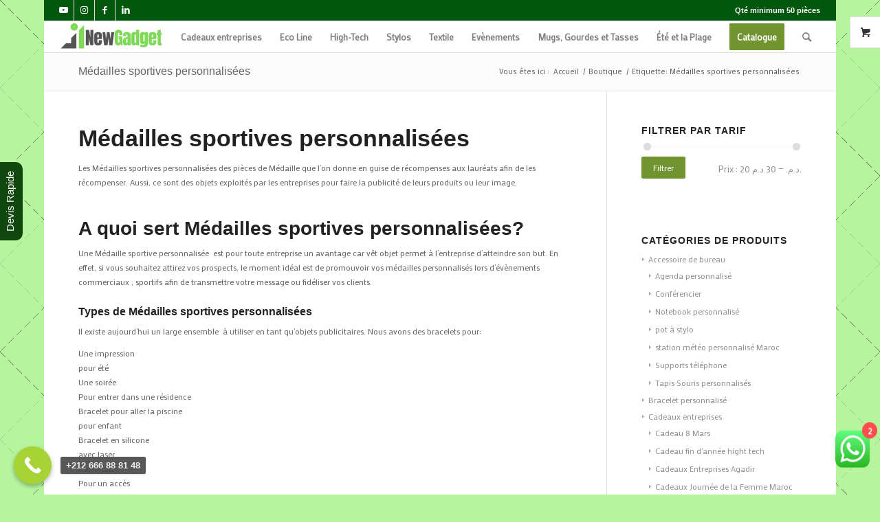

--- FILE ---
content_type: text/html; charset=UTF-8
request_url: https://inewgadgets.com/etiquette-produit/medailles-sportives-personnalisees/
body_size: 145244
content:
<!DOCTYPE html>
<html lang="fr-FR" class="html_boxed responsive av-preloader-disabled  html_header_top html_logo_left html_main_nav_header html_menu_right html_custom html_header_sticky html_header_shrinking_disabled html_header_topbar_active html_mobile_menu_phone html_header_searchicon html_content_align_center html_header_unstick_top html_header_stretch html_elegant-blog html_modern-blog html_av-submenu-hidden html_av-submenu-display-click html_av-overlay-side html_av-overlay-side-classic html_av-submenu-noclone html_entry_id_1855 html_visible_cart av-cookies-no-cookie-consent av-no-preview av-default-lightbox html_text_menu_active av-mobile-menu-switch-default">
<head>
<meta charset="UTF-8" />


<!-- mobile setting -->
<meta name="viewport" content="width=device-width, initial-scale=1">

<!-- Scripts/CSS and wp_head hook -->
<meta name='robots' content='index, follow, max-image-preview:large, max-snippet:-1, max-video-preview:-1' />

	<!-- This site is optimized with the Yoast SEO Premium plugin v21.5 (Yoast SEO v21.5) - https://yoast.com/wordpress/plugins/seo/ -->
	<title>Médailles sportives personnalisées - Médaille publicitaire goodies</title>
	<meta name="description" content="✅Importateur et distributeur ✅de Médailles sportives personnalisées ✅Découvrez le catalogue inewgadgets / prix imbattable au 0650038677" />
	<link rel="canonical" href="https://inewgadgets.com/etiquette-produit/medailles-sportives-personnalisees/" />
	<meta property="og:locale" content="fr_FR" />
	<meta property="og:type" content="article" />
	<meta property="og:title" content="Archives des Médailles sportives personnalisées" />
	<meta property="og:description" content="✅Importateur et distributeur ✅de Médailles sportives personnalisées ✅Découvrez le catalogue inewgadgets / prix imbattable au 0650038677" />
	<meta property="og:url" content="https://inewgadgets.com/etiquette-produit/medailles-sportives-personnalisees/" />
	<meta property="og:site_name" content="inewgadgets" />
	<meta name="twitter:card" content="summary_large_image" />
	<script type="application/ld+json" class="yoast-schema-graph">{"@context":"https://schema.org","@graph":[{"@type":"CollectionPage","@id":"https://inewgadgets.com/etiquette-produit/medailles-sportives-personnalisees/","url":"https://inewgadgets.com/etiquette-produit/medailles-sportives-personnalisees/","name":"Médailles sportives personnalisées - Médaille publicitaire goodies","isPartOf":{"@id":"https://inewgadgets.com/#website"},"primaryImageOfPage":{"@id":"https://inewgadgets.com/etiquette-produit/medailles-sportives-personnalisees/#primaryimage"},"image":{"@id":"https://inewgadgets.com/etiquette-produit/medailles-sportives-personnalisees/#primaryimage"},"thumbnailUrl":"https://inewgadgets.com/wp-content/uploads/2020/07/127-1.jpg","description":"✅Importateur et distributeur ✅de Médailles sportives personnalisées ✅Découvrez le catalogue inewgadgets / prix imbattable au 0650038677","breadcrumb":{"@id":"https://inewgadgets.com/etiquette-produit/medailles-sportives-personnalisees/#breadcrumb"},"inLanguage":"fr-FR"},{"@type":"ImageObject","inLanguage":"fr-FR","@id":"https://inewgadgets.com/etiquette-produit/medailles-sportives-personnalisees/#primaryimage","url":"https://inewgadgets.com/wp-content/uploads/2020/07/127-1.jpg","contentUrl":"https://inewgadgets.com/wp-content/uploads/2020/07/127-1.jpg","width":1080,"height":1080,"caption":"Médaille avec gravure agadir"},{"@type":"BreadcrumbList","@id":"https://inewgadgets.com/etiquette-produit/medailles-sportives-personnalisees/#breadcrumb","itemListElement":[{"@type":"ListItem","position":1,"name":"Accueil","item":"https://inewgadgets.com/objet-publicitaire-maroc/"},{"@type":"ListItem","position":2,"name":"Médailles sportives personnalisées"}]},{"@type":"WebSite","@id":"https://inewgadgets.com/#website","url":"https://inewgadgets.com/","name":"inewgadgets","description":"Objet publicitaire maroc","potentialAction":[{"@type":"SearchAction","target":{"@type":"EntryPoint","urlTemplate":"https://inewgadgets.com/?s={search_term_string}"},"query-input":"required name=search_term_string"}],"inLanguage":"fr-FR"}]}</script>
	<!-- / Yoast SEO Premium plugin. -->


<link rel="alternate" type="application/rss+xml" title="inewgadgets &raquo; Flux" href="https://inewgadgets.com/feed/" />
<link rel="alternate" type="application/rss+xml" title="inewgadgets &raquo; Flux des commentaires" href="https://inewgadgets.com/comments/feed/" />
<link rel="alternate" type="application/rss+xml" title="Flux pour inewgadgets &raquo; Médailles sportives personnalisées Étiquette" href="https://inewgadgets.com/etiquette-produit/medailles-sportives-personnalisees/feed/" />

<!-- google webfont font replacement -->

			<script type='text/javascript'>

				(function() {

					/*	check if webfonts are disabled by user setting via cookie - or user must opt in.	*/
					var html = document.getElementsByTagName('html')[0];
					var cookie_check = html.className.indexOf('av-cookies-needs-opt-in') >= 0 || html.className.indexOf('av-cookies-can-opt-out') >= 0;
					var allow_continue = true;
					var silent_accept_cookie = html.className.indexOf('av-cookies-user-silent-accept') >= 0;

					if( cookie_check && ! silent_accept_cookie )
					{
						if( ! document.cookie.match(/aviaCookieConsent/) || html.className.indexOf('av-cookies-session-refused') >= 0 )
						{
							allow_continue = false;
						}
						else
						{
							if( ! document.cookie.match(/aviaPrivacyRefuseCookiesHideBar/) )
							{
								allow_continue = false;
							}
							else if( ! document.cookie.match(/aviaPrivacyEssentialCookiesEnabled/) )
							{
								allow_continue = false;
							}
							else if( document.cookie.match(/aviaPrivacyGoogleWebfontsDisabled/) )
							{
								allow_continue = false;
							}
						}
					}

					if( allow_continue )
					{
						var f = document.createElement('link');

						f.type 	= 'text/css';
						f.rel 	= 'stylesheet';
						f.href 	= 'https://fonts.googleapis.com/css?family=Mako&display=auto';
						f.id 	= 'avia-google-webfont';

						document.getElementsByTagName('head')[0].appendChild(f);
					}
				})();

			</script>
			<script type="text/javascript">
/* <![CDATA[ */
window._wpemojiSettings = {"baseUrl":"https:\/\/s.w.org\/images\/core\/emoji\/15.0.3\/72x72\/","ext":".png","svgUrl":"https:\/\/s.w.org\/images\/core\/emoji\/15.0.3\/svg\/","svgExt":".svg","source":{"concatemoji":"https:\/\/inewgadgets.com\/wp-includes\/js\/wp-emoji-release.min.js?ver=6.6.4"}};
/*! This file is auto-generated */
!function(i,n){var o,s,e;function c(e){try{var t={supportTests:e,timestamp:(new Date).valueOf()};sessionStorage.setItem(o,JSON.stringify(t))}catch(e){}}function p(e,t,n){e.clearRect(0,0,e.canvas.width,e.canvas.height),e.fillText(t,0,0);var t=new Uint32Array(e.getImageData(0,0,e.canvas.width,e.canvas.height).data),r=(e.clearRect(0,0,e.canvas.width,e.canvas.height),e.fillText(n,0,0),new Uint32Array(e.getImageData(0,0,e.canvas.width,e.canvas.height).data));return t.every(function(e,t){return e===r[t]})}function u(e,t,n){switch(t){case"flag":return n(e,"\ud83c\udff3\ufe0f\u200d\u26a7\ufe0f","\ud83c\udff3\ufe0f\u200b\u26a7\ufe0f")?!1:!n(e,"\ud83c\uddfa\ud83c\uddf3","\ud83c\uddfa\u200b\ud83c\uddf3")&&!n(e,"\ud83c\udff4\udb40\udc67\udb40\udc62\udb40\udc65\udb40\udc6e\udb40\udc67\udb40\udc7f","\ud83c\udff4\u200b\udb40\udc67\u200b\udb40\udc62\u200b\udb40\udc65\u200b\udb40\udc6e\u200b\udb40\udc67\u200b\udb40\udc7f");case"emoji":return!n(e,"\ud83d\udc26\u200d\u2b1b","\ud83d\udc26\u200b\u2b1b")}return!1}function f(e,t,n){var r="undefined"!=typeof WorkerGlobalScope&&self instanceof WorkerGlobalScope?new OffscreenCanvas(300,150):i.createElement("canvas"),a=r.getContext("2d",{willReadFrequently:!0}),o=(a.textBaseline="top",a.font="600 32px Arial",{});return e.forEach(function(e){o[e]=t(a,e,n)}),o}function t(e){var t=i.createElement("script");t.src=e,t.defer=!0,i.head.appendChild(t)}"undefined"!=typeof Promise&&(o="wpEmojiSettingsSupports",s=["flag","emoji"],n.supports={everything:!0,everythingExceptFlag:!0},e=new Promise(function(e){i.addEventListener("DOMContentLoaded",e,{once:!0})}),new Promise(function(t){var n=function(){try{var e=JSON.parse(sessionStorage.getItem(o));if("object"==typeof e&&"number"==typeof e.timestamp&&(new Date).valueOf()<e.timestamp+604800&&"object"==typeof e.supportTests)return e.supportTests}catch(e){}return null}();if(!n){if("undefined"!=typeof Worker&&"undefined"!=typeof OffscreenCanvas&&"undefined"!=typeof URL&&URL.createObjectURL&&"undefined"!=typeof Blob)try{var e="postMessage("+f.toString()+"("+[JSON.stringify(s),u.toString(),p.toString()].join(",")+"));",r=new Blob([e],{type:"text/javascript"}),a=new Worker(URL.createObjectURL(r),{name:"wpTestEmojiSupports"});return void(a.onmessage=function(e){c(n=e.data),a.terminate(),t(n)})}catch(e){}c(n=f(s,u,p))}t(n)}).then(function(e){for(var t in e)n.supports[t]=e[t],n.supports.everything=n.supports.everything&&n.supports[t],"flag"!==t&&(n.supports.everythingExceptFlag=n.supports.everythingExceptFlag&&n.supports[t]);n.supports.everythingExceptFlag=n.supports.everythingExceptFlag&&!n.supports.flag,n.DOMReady=!1,n.readyCallback=function(){n.DOMReady=!0}}).then(function(){return e}).then(function(){var e;n.supports.everything||(n.readyCallback(),(e=n.source||{}).concatemoji?t(e.concatemoji):e.wpemoji&&e.twemoji&&(t(e.twemoji),t(e.wpemoji)))}))}((window,document),window._wpemojiSettings);
/* ]]> */
</script>
<link rel='stylesheet' id='ht_ctc_main_css-css' href='https://inewgadgets.com/wp-content/plugins/click-to-chat-for-whatsapp/new/inc/assets/css/main.css?ver=4.11' type='text/css' media='all' />
<style id='wp-emoji-styles-inline-css' type='text/css'>

	img.wp-smiley, img.emoji {
		display: inline !important;
		border: none !important;
		box-shadow: none !important;
		height: 1em !important;
		width: 1em !important;
		margin: 0 0.07em !important;
		vertical-align: -0.1em !important;
		background: none !important;
		padding: 0 !important;
	}
</style>
<link rel='stylesheet' id='wp-block-library-css' href='https://inewgadgets.com/wp-includes/css/dist/block-library/style.min.css?ver=6.6.4' type='text/css' media='all' />
<style id='global-styles-inline-css' type='text/css'>
:root{--wp--preset--aspect-ratio--square: 1;--wp--preset--aspect-ratio--4-3: 4/3;--wp--preset--aspect-ratio--3-4: 3/4;--wp--preset--aspect-ratio--3-2: 3/2;--wp--preset--aspect-ratio--2-3: 2/3;--wp--preset--aspect-ratio--16-9: 16/9;--wp--preset--aspect-ratio--9-16: 9/16;--wp--preset--color--black: #000000;--wp--preset--color--cyan-bluish-gray: #abb8c3;--wp--preset--color--white: #ffffff;--wp--preset--color--pale-pink: #f78da7;--wp--preset--color--vivid-red: #cf2e2e;--wp--preset--color--luminous-vivid-orange: #ff6900;--wp--preset--color--luminous-vivid-amber: #fcb900;--wp--preset--color--light-green-cyan: #7bdcb5;--wp--preset--color--vivid-green-cyan: #00d084;--wp--preset--color--pale-cyan-blue: #8ed1fc;--wp--preset--color--vivid-cyan-blue: #0693e3;--wp--preset--color--vivid-purple: #9b51e0;--wp--preset--color--metallic-red: #b02b2c;--wp--preset--color--maximum-yellow-red: #edae44;--wp--preset--color--yellow-sun: #eeee22;--wp--preset--color--palm-leaf: #83a846;--wp--preset--color--aero: #7bb0e7;--wp--preset--color--old-lavender: #745f7e;--wp--preset--color--steel-teal: #5f8789;--wp--preset--color--raspberry-pink: #d65799;--wp--preset--color--medium-turquoise: #4ecac2;--wp--preset--gradient--vivid-cyan-blue-to-vivid-purple: linear-gradient(135deg,rgba(6,147,227,1) 0%,rgb(155,81,224) 100%);--wp--preset--gradient--light-green-cyan-to-vivid-green-cyan: linear-gradient(135deg,rgb(122,220,180) 0%,rgb(0,208,130) 100%);--wp--preset--gradient--luminous-vivid-amber-to-luminous-vivid-orange: linear-gradient(135deg,rgba(252,185,0,1) 0%,rgba(255,105,0,1) 100%);--wp--preset--gradient--luminous-vivid-orange-to-vivid-red: linear-gradient(135deg,rgba(255,105,0,1) 0%,rgb(207,46,46) 100%);--wp--preset--gradient--very-light-gray-to-cyan-bluish-gray: linear-gradient(135deg,rgb(238,238,238) 0%,rgb(169,184,195) 100%);--wp--preset--gradient--cool-to-warm-spectrum: linear-gradient(135deg,rgb(74,234,220) 0%,rgb(151,120,209) 20%,rgb(207,42,186) 40%,rgb(238,44,130) 60%,rgb(251,105,98) 80%,rgb(254,248,76) 100%);--wp--preset--gradient--blush-light-purple: linear-gradient(135deg,rgb(255,206,236) 0%,rgb(152,150,240) 100%);--wp--preset--gradient--blush-bordeaux: linear-gradient(135deg,rgb(254,205,165) 0%,rgb(254,45,45) 50%,rgb(107,0,62) 100%);--wp--preset--gradient--luminous-dusk: linear-gradient(135deg,rgb(255,203,112) 0%,rgb(199,81,192) 50%,rgb(65,88,208) 100%);--wp--preset--gradient--pale-ocean: linear-gradient(135deg,rgb(255,245,203) 0%,rgb(182,227,212) 50%,rgb(51,167,181) 100%);--wp--preset--gradient--electric-grass: linear-gradient(135deg,rgb(202,248,128) 0%,rgb(113,206,126) 100%);--wp--preset--gradient--midnight: linear-gradient(135deg,rgb(2,3,129) 0%,rgb(40,116,252) 100%);--wp--preset--font-size--small: 1rem;--wp--preset--font-size--medium: 1.125rem;--wp--preset--font-size--large: 1.75rem;--wp--preset--font-size--x-large: clamp(1.75rem, 3vw, 2.25rem);--wp--preset--font-family--inter: "Inter", sans-serif;--wp--preset--font-family--cardo: Cardo;--wp--preset--spacing--20: 0.44rem;--wp--preset--spacing--30: 0.67rem;--wp--preset--spacing--40: 1rem;--wp--preset--spacing--50: 1.5rem;--wp--preset--spacing--60: 2.25rem;--wp--preset--spacing--70: 3.38rem;--wp--preset--spacing--80: 5.06rem;--wp--preset--shadow--natural: 6px 6px 9px rgba(0, 0, 0, 0.2);--wp--preset--shadow--deep: 12px 12px 50px rgba(0, 0, 0, 0.4);--wp--preset--shadow--sharp: 6px 6px 0px rgba(0, 0, 0, 0.2);--wp--preset--shadow--outlined: 6px 6px 0px -3px rgba(255, 255, 255, 1), 6px 6px rgba(0, 0, 0, 1);--wp--preset--shadow--crisp: 6px 6px 0px rgba(0, 0, 0, 1);}:root { --wp--style--global--content-size: 800px;--wp--style--global--wide-size: 1130px; }:where(body) { margin: 0; }.wp-site-blocks > .alignleft { float: left; margin-right: 2em; }.wp-site-blocks > .alignright { float: right; margin-left: 2em; }.wp-site-blocks > .aligncenter { justify-content: center; margin-left: auto; margin-right: auto; }:where(.is-layout-flex){gap: 0.5em;}:where(.is-layout-grid){gap: 0.5em;}.is-layout-flow > .alignleft{float: left;margin-inline-start: 0;margin-inline-end: 2em;}.is-layout-flow > .alignright{float: right;margin-inline-start: 2em;margin-inline-end: 0;}.is-layout-flow > .aligncenter{margin-left: auto !important;margin-right: auto !important;}.is-layout-constrained > .alignleft{float: left;margin-inline-start: 0;margin-inline-end: 2em;}.is-layout-constrained > .alignright{float: right;margin-inline-start: 2em;margin-inline-end: 0;}.is-layout-constrained > .aligncenter{margin-left: auto !important;margin-right: auto !important;}.is-layout-constrained > :where(:not(.alignleft):not(.alignright):not(.alignfull)){max-width: var(--wp--style--global--content-size);margin-left: auto !important;margin-right: auto !important;}.is-layout-constrained > .alignwide{max-width: var(--wp--style--global--wide-size);}body .is-layout-flex{display: flex;}.is-layout-flex{flex-wrap: wrap;align-items: center;}.is-layout-flex > :is(*, div){margin: 0;}body .is-layout-grid{display: grid;}.is-layout-grid > :is(*, div){margin: 0;}body{padding-top: 0px;padding-right: 0px;padding-bottom: 0px;padding-left: 0px;}a:where(:not(.wp-element-button)){text-decoration: underline;}:root :where(.wp-element-button, .wp-block-button__link){background-color: #32373c;border-width: 0;color: #fff;font-family: inherit;font-size: inherit;line-height: inherit;padding: calc(0.667em + 2px) calc(1.333em + 2px);text-decoration: none;}.has-black-color{color: var(--wp--preset--color--black) !important;}.has-cyan-bluish-gray-color{color: var(--wp--preset--color--cyan-bluish-gray) !important;}.has-white-color{color: var(--wp--preset--color--white) !important;}.has-pale-pink-color{color: var(--wp--preset--color--pale-pink) !important;}.has-vivid-red-color{color: var(--wp--preset--color--vivid-red) !important;}.has-luminous-vivid-orange-color{color: var(--wp--preset--color--luminous-vivid-orange) !important;}.has-luminous-vivid-amber-color{color: var(--wp--preset--color--luminous-vivid-amber) !important;}.has-light-green-cyan-color{color: var(--wp--preset--color--light-green-cyan) !important;}.has-vivid-green-cyan-color{color: var(--wp--preset--color--vivid-green-cyan) !important;}.has-pale-cyan-blue-color{color: var(--wp--preset--color--pale-cyan-blue) !important;}.has-vivid-cyan-blue-color{color: var(--wp--preset--color--vivid-cyan-blue) !important;}.has-vivid-purple-color{color: var(--wp--preset--color--vivid-purple) !important;}.has-metallic-red-color{color: var(--wp--preset--color--metallic-red) !important;}.has-maximum-yellow-red-color{color: var(--wp--preset--color--maximum-yellow-red) !important;}.has-yellow-sun-color{color: var(--wp--preset--color--yellow-sun) !important;}.has-palm-leaf-color{color: var(--wp--preset--color--palm-leaf) !important;}.has-aero-color{color: var(--wp--preset--color--aero) !important;}.has-old-lavender-color{color: var(--wp--preset--color--old-lavender) !important;}.has-steel-teal-color{color: var(--wp--preset--color--steel-teal) !important;}.has-raspberry-pink-color{color: var(--wp--preset--color--raspberry-pink) !important;}.has-medium-turquoise-color{color: var(--wp--preset--color--medium-turquoise) !important;}.has-black-background-color{background-color: var(--wp--preset--color--black) !important;}.has-cyan-bluish-gray-background-color{background-color: var(--wp--preset--color--cyan-bluish-gray) !important;}.has-white-background-color{background-color: var(--wp--preset--color--white) !important;}.has-pale-pink-background-color{background-color: var(--wp--preset--color--pale-pink) !important;}.has-vivid-red-background-color{background-color: var(--wp--preset--color--vivid-red) !important;}.has-luminous-vivid-orange-background-color{background-color: var(--wp--preset--color--luminous-vivid-orange) !important;}.has-luminous-vivid-amber-background-color{background-color: var(--wp--preset--color--luminous-vivid-amber) !important;}.has-light-green-cyan-background-color{background-color: var(--wp--preset--color--light-green-cyan) !important;}.has-vivid-green-cyan-background-color{background-color: var(--wp--preset--color--vivid-green-cyan) !important;}.has-pale-cyan-blue-background-color{background-color: var(--wp--preset--color--pale-cyan-blue) !important;}.has-vivid-cyan-blue-background-color{background-color: var(--wp--preset--color--vivid-cyan-blue) !important;}.has-vivid-purple-background-color{background-color: var(--wp--preset--color--vivid-purple) !important;}.has-metallic-red-background-color{background-color: var(--wp--preset--color--metallic-red) !important;}.has-maximum-yellow-red-background-color{background-color: var(--wp--preset--color--maximum-yellow-red) !important;}.has-yellow-sun-background-color{background-color: var(--wp--preset--color--yellow-sun) !important;}.has-palm-leaf-background-color{background-color: var(--wp--preset--color--palm-leaf) !important;}.has-aero-background-color{background-color: var(--wp--preset--color--aero) !important;}.has-old-lavender-background-color{background-color: var(--wp--preset--color--old-lavender) !important;}.has-steel-teal-background-color{background-color: var(--wp--preset--color--steel-teal) !important;}.has-raspberry-pink-background-color{background-color: var(--wp--preset--color--raspberry-pink) !important;}.has-medium-turquoise-background-color{background-color: var(--wp--preset--color--medium-turquoise) !important;}.has-black-border-color{border-color: var(--wp--preset--color--black) !important;}.has-cyan-bluish-gray-border-color{border-color: var(--wp--preset--color--cyan-bluish-gray) !important;}.has-white-border-color{border-color: var(--wp--preset--color--white) !important;}.has-pale-pink-border-color{border-color: var(--wp--preset--color--pale-pink) !important;}.has-vivid-red-border-color{border-color: var(--wp--preset--color--vivid-red) !important;}.has-luminous-vivid-orange-border-color{border-color: var(--wp--preset--color--luminous-vivid-orange) !important;}.has-luminous-vivid-amber-border-color{border-color: var(--wp--preset--color--luminous-vivid-amber) !important;}.has-light-green-cyan-border-color{border-color: var(--wp--preset--color--light-green-cyan) !important;}.has-vivid-green-cyan-border-color{border-color: var(--wp--preset--color--vivid-green-cyan) !important;}.has-pale-cyan-blue-border-color{border-color: var(--wp--preset--color--pale-cyan-blue) !important;}.has-vivid-cyan-blue-border-color{border-color: var(--wp--preset--color--vivid-cyan-blue) !important;}.has-vivid-purple-border-color{border-color: var(--wp--preset--color--vivid-purple) !important;}.has-metallic-red-border-color{border-color: var(--wp--preset--color--metallic-red) !important;}.has-maximum-yellow-red-border-color{border-color: var(--wp--preset--color--maximum-yellow-red) !important;}.has-yellow-sun-border-color{border-color: var(--wp--preset--color--yellow-sun) !important;}.has-palm-leaf-border-color{border-color: var(--wp--preset--color--palm-leaf) !important;}.has-aero-border-color{border-color: var(--wp--preset--color--aero) !important;}.has-old-lavender-border-color{border-color: var(--wp--preset--color--old-lavender) !important;}.has-steel-teal-border-color{border-color: var(--wp--preset--color--steel-teal) !important;}.has-raspberry-pink-border-color{border-color: var(--wp--preset--color--raspberry-pink) !important;}.has-medium-turquoise-border-color{border-color: var(--wp--preset--color--medium-turquoise) !important;}.has-vivid-cyan-blue-to-vivid-purple-gradient-background{background: var(--wp--preset--gradient--vivid-cyan-blue-to-vivid-purple) !important;}.has-light-green-cyan-to-vivid-green-cyan-gradient-background{background: var(--wp--preset--gradient--light-green-cyan-to-vivid-green-cyan) !important;}.has-luminous-vivid-amber-to-luminous-vivid-orange-gradient-background{background: var(--wp--preset--gradient--luminous-vivid-amber-to-luminous-vivid-orange) !important;}.has-luminous-vivid-orange-to-vivid-red-gradient-background{background: var(--wp--preset--gradient--luminous-vivid-orange-to-vivid-red) !important;}.has-very-light-gray-to-cyan-bluish-gray-gradient-background{background: var(--wp--preset--gradient--very-light-gray-to-cyan-bluish-gray) !important;}.has-cool-to-warm-spectrum-gradient-background{background: var(--wp--preset--gradient--cool-to-warm-spectrum) !important;}.has-blush-light-purple-gradient-background{background: var(--wp--preset--gradient--blush-light-purple) !important;}.has-blush-bordeaux-gradient-background{background: var(--wp--preset--gradient--blush-bordeaux) !important;}.has-luminous-dusk-gradient-background{background: var(--wp--preset--gradient--luminous-dusk) !important;}.has-pale-ocean-gradient-background{background: var(--wp--preset--gradient--pale-ocean) !important;}.has-electric-grass-gradient-background{background: var(--wp--preset--gradient--electric-grass) !important;}.has-midnight-gradient-background{background: var(--wp--preset--gradient--midnight) !important;}.has-small-font-size{font-size: var(--wp--preset--font-size--small) !important;}.has-medium-font-size{font-size: var(--wp--preset--font-size--medium) !important;}.has-large-font-size{font-size: var(--wp--preset--font-size--large) !important;}.has-x-large-font-size{font-size: var(--wp--preset--font-size--x-large) !important;}.has-inter-font-family{font-family: var(--wp--preset--font-family--inter) !important;}.has-cardo-font-family{font-family: var(--wp--preset--font-family--cardo) !important;}
:where(.wp-block-post-template.is-layout-flex){gap: 1.25em;}:where(.wp-block-post-template.is-layout-grid){gap: 1.25em;}
:where(.wp-block-columns.is-layout-flex){gap: 2em;}:where(.wp-block-columns.is-layout-grid){gap: 2em;}
:root :where(.wp-block-pullquote){font-size: 1.5em;line-height: 1.6;}
</style>
<style id='woocommerce-inline-inline-css' type='text/css'>
.woocommerce form .form-row .required { visibility: visible; }
</style>
<link rel='stylesheet' id='avia-merged-styles-css' href='https://inewgadgets.com/wp-content/uploads/dynamic_avia/avia-merged-styles-f60da8889f19856bf0b8c94e8d164e3b---667febcc89f42.css' type='text/css' media='all' />
<link rel='stylesheet' id='call-now-button-modern-style-css' href='https://inewgadgets.com/wp-content/plugins/call-now-button/resources/style/modern.css?ver=1.4.11' type='text/css' media='all' />
<script type="text/javascript" src="https://inewgadgets.com/wp-includes/js/jquery/jquery.min.js?ver=3.7.1" id="jquery-core-js"></script>
<script type="text/javascript" src="https://inewgadgets.com/wp-includes/js/jquery/jquery-migrate.min.js?ver=3.4.1" id="jquery-migrate-js"></script>
<script type="text/javascript" src="https://inewgadgets.com/wp-content/plugins/woocommerce/assets/js/jquery-blockui/jquery.blockUI.min.js?ver=2.7.0-wc.9.3.5" id="jquery-blockui-js" defer="defer" data-wp-strategy="defer"></script>
<script type="text/javascript" id="wc-add-to-cart-js-extra">
/* <![CDATA[ */
var wc_add_to_cart_params = {"ajax_url":"\/wp-admin\/admin-ajax.php","wc_ajax_url":"\/?wc-ajax=%%endpoint%%","i18n_view_cart":"Voir le panier","cart_url":"https:\/\/inewgadgets.com\/panier\/","is_cart":"","cart_redirect_after_add":"no"};
/* ]]> */
</script>
<script type="text/javascript" src="https://inewgadgets.com/wp-content/plugins/woocommerce/assets/js/frontend/add-to-cart.min.js?ver=9.3.5" id="wc-add-to-cart-js" defer="defer" data-wp-strategy="defer"></script>
<script type="text/javascript" src="https://inewgadgets.com/wp-content/plugins/woocommerce/assets/js/js-cookie/js.cookie.min.js?ver=2.1.4-wc.9.3.5" id="js-cookie-js" defer="defer" data-wp-strategy="defer"></script>
<script type="text/javascript" id="woocommerce-js-extra">
/* <![CDATA[ */
var woocommerce_params = {"ajax_url":"\/wp-admin\/admin-ajax.php","wc_ajax_url":"\/?wc-ajax=%%endpoint%%"};
/* ]]> */
</script>
<script type="text/javascript" src="https://inewgadgets.com/wp-content/plugins/woocommerce/assets/js/frontend/woocommerce.min.js?ver=9.3.5" id="woocommerce-js" defer="defer" data-wp-strategy="defer"></script>
<script type="text/javascript" src="https://inewgadgets.com/wp-content/uploads/dynamic_avia/avia-head-scripts-fa5ebcdd5bf8df31f2a419a453bcf7e4---667febcc99df8.js" id="avia-head-scripts-js"></script>
<link rel="https://api.w.org/" href="https://inewgadgets.com/wp-json/" /><link rel="alternate" title="JSON" type="application/json" href="https://inewgadgets.com/wp-json/wp/v2/product_tag/3042" /><link rel="EditURI" type="application/rsd+xml" title="RSD" href="https://inewgadgets.com/xmlrpc.php?rsd" />
<meta name="generator" content="WordPress 6.6.4" />
<meta name="generator" content="WooCommerce 9.3.5" />
<link rel="profile" href="http://gmpg.org/xfn/11" />
<link rel="alternate" type="application/rss+xml" title="inewgadgets RSS2 Feed" href="https://inewgadgets.com/feed/" />
<link rel="pingback" href="https://inewgadgets.com/xmlrpc.php" />

<style type='text/css' media='screen'>
 #top #header_main > .container, #top #header_main > .container .main_menu  .av-main-nav > li > a, #top #header_main #menu-item-shop .cart_dropdown_link{ height:45px; line-height: 45px; }
 .html_top_nav_header .av-logo-container{ height:45px;  }
 .html_header_top.html_header_sticky #top #wrap_all #main{ padding-top:75px; } 
</style>
<!--[if lt IE 9]><script src="https://inewgadgets.com/wp-content/themes/enfold/js/html5shiv.js"></script><![endif]-->
<link rel="icon" href="https://inewgadgets.com/wp-content/uploads/2020/07/91-300x300.jpg" type="image/x-icon">
	<noscript><style>.woocommerce-product-gallery{ opacity: 1 !important; }</style></noscript>
	
<style type='text/css'>
/* START Styles Simple Side Tab v2.1.14 */
#rum_sst_tab {
    font-family:Tahoma, sans-serif;
    top:350px;
    background-color:#12470f;
    color:#ffffff;
    border-style:solid;
    border-width:0px;
}

#rum_sst_tab:hover {
    background-color: #a4a4a4;
}
.rum_sst_contents {
    position:fixed;
    margin:0;
    padding:6px 13px 8px 13px;
    text-decoration:none;
    text-align:center;
    font-size:15px;
    font-weight:normal;
    border-style:solid;
    display:block;
    z-index:100000;
}
.rum_sst_left {
    left:-2px;
    cursor: pointer;
    -webkit-transform-origin:0 0;
    -moz-transform-origin:0 0;
    -o-transform-origin:0 0;
    -ms-transform-origin:0 0;
    -webkit-transform:rotate(270deg);
    -moz-transform:rotate(270deg);
    -ms-transform:rotate(270deg);
    -o-transform:rotate(270deg);
    transform:rotate(270deg);
    -moz-border-radius-bottomright:10px;
    border-bottom-right-radius:10px;
    -moz-border-radius-bottomleft:10px;
    border-bottom-left-radius:10px;
}
.rum_sst_right {
    right:-1px;
    cursor: pointer;
    -webkit-transform-origin:100% 100%;
    -moz-transform-origin:100% 100%;
    -o-transform-origin:100% 100%;
    -ms-transform-origin:100% 100%;
    -webkit-transform:rotate(-90deg);
    -moz-transform:rotate(-90deg);
    -ms-transform:rotate(-90deg);
    -o-transform:rotate(-90deg);
    transform:rotate(-90deg);
    -moz-border-radius-topright:10px;
    border-top-right-radius:10px;
    -moz-border-radius-topleft:10px;
    border-top-left-radius:10px;
}
.rum_sst_right.less-ie-9 {
    right:-120px;
    filter: progid:DXImageTransform.Microsoft.BasicImage(rotation=1);
}
.rum_sst_left.less-ie-9 {
    filter: progid:DXImageTransform.Microsoft.BasicImage(rotation=3);
}
/* END Styles Simple Side Tab */
</style>

<!-- To speed up the rendering and to display the site as fast as possible to the user we include some styles and scripts for above the fold content inline -->
<script type="text/javascript">'use strict';var avia_is_mobile=!1;if(/Android|webOS|iPhone|iPad|iPod|BlackBerry|IEMobile|Opera Mini/i.test(navigator.userAgent)&&'ontouchstart' in document.documentElement){avia_is_mobile=!0;document.documentElement.className+=' avia_mobile '}
else{document.documentElement.className+=' avia_desktop '};document.documentElement.className+=' js_active ';(function(){var e=['-webkit-','-moz-','-ms-',''],n='',o=!1,a=!1;for(var t in e){if(e[t]+'transform' in document.documentElement.style){o=!0;n=e[t]+'transform'};if(e[t]+'perspective' in document.documentElement.style){a=!0}};if(o){document.documentElement.className+=' avia_transform '};if(a){document.documentElement.className+=' avia_transform3d '};if(typeof document.getElementsByClassName=='function'&&typeof document.documentElement.getBoundingClientRect=='function'&&avia_is_mobile==!1){if(n&&window.innerHeight>0){setTimeout(function(){var e=0,o={},a=0,t=document.getElementsByClassName('av-parallax'),i=window.pageYOffset||document.documentElement.scrollTop;for(e=0;e<t.length;e++){t[e].style.top='0px';o=t[e].getBoundingClientRect();a=Math.ceil((window.innerHeight+i-o.top)*0.3);t[e].style[n]='translate(0px, '+a+'px)';t[e].style.top='auto';t[e].className+=' enabled-parallax '}},50)}}})();</script><style id='wp-fonts-local' type='text/css'>
@font-face{font-family:Inter;font-style:normal;font-weight:300 900;font-display:fallback;src:url('https://inewgadgets.com/wp-content/plugins/woocommerce/assets/fonts/Inter-VariableFont_slnt,wght.woff2') format('woff2');font-stretch:normal;}
@font-face{font-family:Cardo;font-style:normal;font-weight:400;font-display:fallback;src:url('https://inewgadgets.com/wp-content/plugins/woocommerce/assets/fonts/cardo_normal_400.woff2') format('woff2');}
</style>
<style type="text/css">
		@font-face {font-family: 'entypo-fontello'; font-weight: normal; font-style: normal; font-display: auto;
		src: url('https://inewgadgets.com/wp-content/themes/enfold/config-templatebuilder/avia-template-builder/assets/fonts/entypo-fontello.woff2') format('woff2'),
		url('https://inewgadgets.com/wp-content/themes/enfold/config-templatebuilder/avia-template-builder/assets/fonts/entypo-fontello.woff') format('woff'),
		url('https://inewgadgets.com/wp-content/themes/enfold/config-templatebuilder/avia-template-builder/assets/fonts/entypo-fontello.ttf') format('truetype'),
		url('https://inewgadgets.com/wp-content/themes/enfold/config-templatebuilder/avia-template-builder/assets/fonts/entypo-fontello.svg#entypo-fontello') format('svg'),
		url('https://inewgadgets.com/wp-content/themes/enfold/config-templatebuilder/avia-template-builder/assets/fonts/entypo-fontello.eot'),
		url('https://inewgadgets.com/wp-content/themes/enfold/config-templatebuilder/avia-template-builder/assets/fonts/entypo-fontello.eot?#iefix') format('embedded-opentype');
		} #top .avia-font-entypo-fontello, body .avia-font-entypo-fontello, html body [data-av_iconfont='entypo-fontello']:before{ font-family: 'entypo-fontello'; }
		</style>

<!--
Debugging Info for Theme support: 

Theme: Enfold
Version: 5.6.2
Installed: enfold
AviaFramework Version: 5.3
AviaBuilder Version: 5.3
aviaElementManager Version: 1.0.1
ML:1024-PU:49-PLA:8
WP:6.6.4
Compress: CSS:all theme files - JS:all theme files
Updates: disabled
PLAu:7
-->
</head>

<body id="top" class="archive tax-product_tag term-medailles-sportives-personnalisees term-3042 boxed rtl_columns av-curtain-numeric arial black-websave arial_black mako  theme-enfold woocommerce woocommerce-page woocommerce-no-js avia-responsive-images-support avia-woocommerce-30" itemscope="itemscope" itemtype="https://schema.org/WebPage" >

	
	<div id='wrap_all'>

	
<header id='header' class='all_colors header_color light_bg_color  av_header_top av_logo_left av_main_nav_header av_menu_right av_custom av_header_sticky av_header_shrinking_disabled av_header_stretch av_mobile_menu_phone av_header_searchicon av_header_unstick_top av_bottom_nav_disabled  av_header_border_disabled' data-av_shrink_factor='50' role="banner" itemscope="itemscope" itemtype="https://schema.org/WPHeader" >

		<div id='header_meta' class='container_wrap container_wrap_meta  av_icon_active_left av_extra_header_active av_phone_active_right av_entry_id_1855'>

			      <div class='container'>
			      <ul class='noLightbox social_bookmarks icon_count_4'><li class='social_bookmarks_youtube av-social-link-youtube social_icon_1'><a target="_blank" aria-label="Lien vers Youtube" href='https://www.youtube.com/channel/UCHvG0bZfpYxbK3xTgR9llaA' aria-hidden='false' data-av_icon='' data-av_iconfont='entypo-fontello' title='Youtube' rel="noopener"><span class='avia_hidden_link_text'>Youtube</span></a></li><li class='social_bookmarks_instagram av-social-link-instagram social_icon_2'><a target="_blank" aria-label="Lien vers Instagram" href='https://www.instagram.com/inewgadgets2/' aria-hidden='false' data-av_icon='' data-av_iconfont='entypo-fontello' title='Instagram' rel="noopener"><span class='avia_hidden_link_text'>Instagram</span></a></li><li class='social_bookmarks_facebook av-social-link-facebook social_icon_3'><a target="_blank" aria-label="Lien vers Facebook" href='https://fr-fr.facebook.com/INEWGADGET/' aria-hidden='false' data-av_icon='' data-av_iconfont='entypo-fontello' title='Facebook' rel="noopener"><span class='avia_hidden_link_text'>Facebook</span></a></li><li class='social_bookmarks_linkedin av-social-link-linkedin social_icon_4'><a target="_blank" aria-label="Lien vers LinkedIn" href='https://www.linkedin.com/company/inewgadgets' aria-hidden='false' data-av_icon='' data-av_iconfont='entypo-fontello' title='LinkedIn' rel="noopener"><span class='avia_hidden_link_text'>LinkedIn</span></a></li></ul><div class='phone-info '><div>Qté minimum 50 pièces</div></div>			      </div>
		</div>

		<div  id='header_main' class='container_wrap container_wrap_logo'>

        <ul  class = 'menu-item cart_dropdown ' data-success='a été ajouté au panier'><li class="cart_dropdown_first"><a class='cart_dropdown_link' href='https://inewgadgets.com/panier/'><span aria-hidden='true' data-av_icon='' data-av_iconfont='entypo-fontello'></span><span class='av-cart-counter '>0</span><span class="avia_hidden_link_text">Panier</span></a><!--<span class='cart_subtotal'><span class="woocommerce-Price-amount amount"><bdi>0.00&nbsp;<span class="woocommerce-Price-currencySymbol">&#x62f;.&#x645;.</span></bdi></span></span>--><div class="dropdown_widget dropdown_widget_cart"><div class="avia-arrow"></div><div class="widget_shopping_cart_content"></div></div></li></ul><div class='container av-logo-container'><div class='inner-container'><span class='logo avia-standard-logo'><a href='https://inewgadgets.com/' class=''><img src="https://inewgadgets.com/wp-content/uploads/2024/06/NewGadget-logo-300x90.png" height="100" width="300" alt='inewgadgets' title='' /></a></span><nav class='main_menu' data-selectname='Sélectionner une page'  role="navigation" itemscope="itemscope" itemtype="https://schema.org/SiteNavigationElement" ><div class="avia-menu av-main-nav-wrap"><ul role="menu" class="menu av-main-nav" id="avia-menu"><li role="menuitem" id="menu-item-6570" class="menu-item menu-item-type-taxonomy menu-item-object-product_cat menu-item-top-level menu-item-top-level-1"><a href="https://inewgadgets.com/categorie-produit/cadeaux-entreprises/" itemprop="url" tabindex="0"><span class="avia-bullet"></span><span class="avia-menu-text">Cadeaux entreprises</span><span class="avia-menu-fx"><span class="avia-arrow-wrap"><span class="avia-arrow"></span></span></span></a></li>
<li role="menuitem" id="menu-item-6468" class="menu-item menu-item-type-taxonomy menu-item-object-product_cat menu-item-top-level menu-item-top-level-2"><a href="https://inewgadgets.com/categorie-produit/eco-line/" itemprop="url" tabindex="0"><span class="avia-bullet"></span><span class="avia-menu-text">Eco Line</span><span class="avia-menu-fx"><span class="avia-arrow-wrap"><span class="avia-arrow"></span></span></span></a></li>
<li role="menuitem" id="menu-item-6470" class="menu-item menu-item-type-taxonomy menu-item-object-product_cat menu-item-top-level menu-item-top-level-3"><a href="https://inewgadgets.com/categorie-produit/high-tech/" itemprop="url" tabindex="0"><span class="avia-bullet"></span><span class="avia-menu-text">High-Tech</span><span class="avia-menu-fx"><span class="avia-arrow-wrap"><span class="avia-arrow"></span></span></span></a></li>
<li role="menuitem" id="menu-item-6465" class="menu-item menu-item-type-taxonomy menu-item-object-product_cat menu-item-top-level menu-item-top-level-4"><a href="https://inewgadgets.com/categorie-produit/stylos/" itemprop="url" tabindex="0"><span class="avia-bullet"></span><span class="avia-menu-text">Stylos</span><span class="avia-menu-fx"><span class="avia-arrow-wrap"><span class="avia-arrow"></span></span></span></a></li>
<li role="menuitem" id="menu-item-6466" class="menu-item menu-item-type-taxonomy menu-item-object-product_cat menu-item-top-level menu-item-top-level-5"><a href="https://inewgadgets.com/categorie-produit/textile/" itemprop="url" tabindex="0"><span class="avia-bullet"></span><span class="avia-menu-text">Textile</span><span class="avia-menu-fx"><span class="avia-arrow-wrap"><span class="avia-arrow"></span></span></span></a></li>
<li role="menuitem" id="menu-item-6467" class="menu-item menu-item-type-taxonomy menu-item-object-product_cat menu-item-top-level menu-item-top-level-6"><a href="https://inewgadgets.com/categorie-produit/trophees-medailles-et-coupes/" itemprop="url" tabindex="0"><span class="avia-bullet"></span><span class="avia-menu-text">Evènements</span><span class="avia-menu-fx"><span class="avia-arrow-wrap"><span class="avia-arrow"></span></span></span></a></li>
<li role="menuitem" id="menu-item-6472" class="menu-item menu-item-type-taxonomy menu-item-object-product_cat menu-item-top-level menu-item-top-level-7"><a href="https://inewgadgets.com/categorie-produit/mugs-gourdes-tasses-personnalisees/" itemprop="url" tabindex="0"><span class="avia-bullet"></span><span class="avia-menu-text">Mugs, Gourdes et Tasses</span><span class="avia-menu-fx"><span class="avia-arrow-wrap"><span class="avia-arrow"></span></span></span></a></li>
<li role="menuitem" id="menu-item-6469" class="menu-item menu-item-type-taxonomy menu-item-object-product_cat menu-item-top-level menu-item-top-level-8"><a href="https://inewgadgets.com/categorie-produit/ete-et-la-plage/" itemprop="url" tabindex="0"><span class="avia-bullet"></span><span class="avia-menu-text">Été et la Plage</span><span class="avia-menu-fx"><span class="avia-arrow-wrap"><span class="avia-arrow"></span></span></span></a></li>
<li role="menuitem" id="menu-item-6025" class="menu-item menu-item-type-post_type menu-item-object-post av-menu-button av-menu-button-colored menu-item-top-level menu-item-top-level-9"><a href="https://inewgadgets.com/2021/04/05/catalogue-objet-publicitaire-2021-pdf/" itemprop="url" tabindex="0"><span class="avia-bullet"></span><span class="avia-menu-text">Catalogue</span><span class="avia-menu-fx"><span class="avia-arrow-wrap"><span class="avia-arrow"></span></span></span></a></li>
<li id="menu-item-search" class="noMobile menu-item menu-item-search-dropdown menu-item-avia-special" role="menuitem"><a aria-label="Rechercher" href="?s=" rel="nofollow" data-avia-search-tooltip="

&lt;form role=&quot;search&quot; action=&quot;https://inewgadgets.com/&quot; id=&quot;searchform&quot; method=&quot;get&quot; class=&quot;&quot;&gt;
	&lt;div&gt;
		&lt;input type=&quot;submit&quot; value=&quot;&quot; id=&quot;searchsubmit&quot; class=&quot;button avia-font-entypo-fontello&quot; /&gt;
		&lt;input type=&quot;text&quot; id=&quot;s&quot; name=&quot;s&quot; value=&quot;&quot; placeholder='Rechercher' /&gt;
			&lt;/div&gt;
&lt;/form&gt;
" aria-hidden='false' data-av_icon='' data-av_iconfont='entypo-fontello'><span class="avia_hidden_link_text">Rechercher</span></a></li><li class="av-burger-menu-main menu-item-avia-special av-small-burger-icon">
	        			<a href="#" aria-label="Menu" aria-hidden="false">
							<span class="av-hamburger av-hamburger--spin av-js-hamburger">
								<span class="av-hamburger-box">
						          <span class="av-hamburger-inner"></span>
						          <strong>Menu</strong>
								</span>
							</span>
							<span class="avia_hidden_link_text">Menu</span>
						</a>
	        		   </li></ul></div></nav></div> </div> 
		<!-- end container_wrap-->
		</div>
<div class="header_bg"></div><div id='header-reading-progress-1855' class='header-reading-progress small-bar' data-settings='{"color":"#2ab320"}'></div>
<!-- end header -->
</header>

	<div id='main' class='all_colors' data-scroll-offset='45'>

	<div class='stretch_full container_wrap alternate_color light_bg_color title_container'><div class='container'><h1 class='main-title entry-title '>Médailles sportives personnalisées</h1><div class="breadcrumb breadcrumbs avia-breadcrumbs"><div class="breadcrumb-trail" ><span class="trail-before"><span class="breadcrumb-title">Vous êtes ici :</span></span> <span  itemscope="itemscope" itemtype="https://schema.org/BreadcrumbList" ><span  itemscope="itemscope" itemtype="https://schema.org/ListItem" itemprop="itemListElement" ><a itemprop="url" href="https://inewgadgets.com" title="inewgadgets" rel="home" class="trail-begin"><span itemprop="name">Accueil</span></a><span itemprop="position" class="hidden">1</span></span></span> <span class="sep">/</span> <span  itemscope="itemscope" itemtype="https://schema.org/BreadcrumbList" ><span  itemscope="itemscope" itemtype="https://schema.org/ListItem" itemprop="itemListElement" ><a itemprop="url" href="https://inewgadgets.com/boutique/" title="Boutique"><span itemprop="name">Boutique</span></a><span itemprop="position" class="hidden">2</span></span></span> <span class="sep">/</span> <span class="trail-end">Etiquette: Médailles sportives personnalisées</span></div></div></div></div><div class='container_wrap container_wrap_first main_color sidebar_right template-shop shop_columns_5'><div class="container"><header class="woocommerce-products-header">
			<h1 class="woocommerce-products-header__title page-title">Médailles sportives personnalisées</h1>
	
	</header>
<main class='template-shop content av-content-small alpha units'  role="main" itemprop="mainContentOfPage" itemscope="itemscope" itemtype="https://schema.org/SomeProducts" ><div class='entry-content-wrapper'><div class="woocommerce-notices-wrapper"></div><div class="term-description"><h1>Médailles sportives personnalisées</h1>
<p>Les Médailles sportives personnalisées des pièces de Médaille que l&rsquo;on donne en guise de récompenses aux lauréats afin de les récompenser. Aussi, ce sont des objets exploités par les entreprises pour faire la publicité de leurs produits ou leur image.</p>
<h2><strong>A quoi sert Médailles sportives personnalisées?</strong></h2>
<p>Une Médaille sportive personnalisée  est pour toute entreprise un avantage car vêt objet permet à l&rsquo;entreprise d&rsquo;atteindre son but. En effet, si vous souhaitez attirez vos prospects, le moment idéal est de promouvoir vos médailles personnalisés lors d&rsquo;évènements commerciaux , sportifs afin de transmettre votre message ou fidéliser vos clients.</p>
<h5><strong>Types de Médailles sportives personnalisées</strong></h5>
<p>Il existe aujourd&rsquo;hui un large ensemble  à utiliser en tant qu&rsquo;objets publicitaires. Nous avons des bracelets pour:</p>
<p>Une impression<br />
pour été<br />
Une soirée<br />
Pour entrer dans une résidence<br />
Bracelet pour aller la piscine<br />
pour enfant<br />
Bracelet en silicone<br />
avec laser<br />
Hammam<br />
Pour un accès<br />
multicolore<br />
Pour natation<br />
Avec logo</p>
<h4><strong>Couleurs et matières</strong></h4>
<p>Par ailleurs, selon l&rsquo;impact que vous voulez avoir sur vos clients, vous pouvez choisir <strong>toutes</strong> <strong>les couleurs</strong> qui vous conviendront. Pensez à mélanger les couleurs pour donner un coté esthétique à vos médailles. Aussi, choisissez le matériel adéquat qui fera la différence; par exemple le métal, le cristal.. selon votre convenance et selon les goûts de votre clientèle! .</p>
<h4><strong>A quelle occasion ou évènement offrir Médailles sportives personnalisées?</strong></h4>
<p>Une médaille est un cadeau à offrir à des occasions spéciales. Par exemple lors de compétitions sportives ou de remises de diplômes ou même d&rsquo;<strong> anniversaire</strong>. Par contre en tant qu&rsquo;entreprise vous pouvez l&rsquo;offrir en <strong>fin d&rsquo;année</strong> pour clôturer les activités afin de remercier vos employés et clients.</p>
<h4><strong>La Médailles sportives personnalisées comme un cadeau d&rsquo;entreprise et des secteurs d&rsquo;activités</strong></h4>
<p>En outre, c&rsquo;est un <strong>excellent goodies de fin d&rsquo;années</strong> à donner à vos employés pour les remercier et à vos clients pour les remercier et les fidéliser. Par ailleurs, tous les secteurs d&rsquo;activités peuvent l&rsquo;utiliser, il n&rsquo;est pas cher. Vous pouvez  les offrir lors du Ramadan .  Alors c&rsquo;est un gadget publicitaire personnalisé qui fera la différence!</p>
<h4><strong>L&rsquo;importance d&rsquo;une Médailles sportives personnalisées comme cadeau d&rsquo;entreprise dans le MAROC comme cadeaux d&rsquo;affaire ou cadeaux de fin d&rsquo;années</strong></h4>
<p>Tout d&rsquo;abord<strong>, au Maroc, Médaille personnalisée gravée </strong>vous permettra d&rsquo;accroître votre chiffre d&rsquo;affaire et d&rsquo;améliorer votre marque , grâce à la publicité qu&rsquo;il permettra. Aussi, c&rsquo;est un goodies pas cher à offrir à toute période.</p>
<p>Alors, Vous voulez vous attirez de nouveaux partenaires? c&rsquo;est  par les cadeaux personnalisés de votre entreprise avec votre logo que vous vous ferez des contacts, n&rsquo;hésitez donc pas!</p>
<h4><strong>Types d&rsquo;impression</strong></h4>
<p>De plus, vous pouvez utiliser un bon nombre de techniques pour mettre votre logo sur vos produits et améliorer votre notoriété . L&rsquo;on distingue:</p>
<p>La sublimation<br />
L&rsquo;impression,<br />
l&rsquo;UV,<br />
la gravure laser<br />
, la tampographie ,<br />
le marquage à chaud<br />
, gaufrage et bien d&rsquo;autres<br />
Le transfert</p>
<h3>Médailles sportives personnalisées</h3>
<p>Le trophée est un objet de valeur que beaucoup d&rsquo;entreprises utilisent pour récompenser ou juste faire leur publicité. Par ailleurs, l&rsquo;on le retrouve généralement dans le compétions sportives et autres.</p>
<h3><strong><br />
A quoi sert un Médailles sportives personnalisées?</strong></h3>
<p>Tout d&rsquo;abord, cet objet personnalisé permet de marquer un évènement sportif lors d&rsquo;une compétition de football ou un évènement culturel. En effet, mettre votre logo permet la transmission d&rsquo;un message ou juste la fidélisation de vos clients. Aussi remercier vos employés.</p>
<h4><strong><br />
Les Types de Médailles sportives personnalisées</strong></h4>
<p>Par ailleurs, Il existe aujourd&rsquo;hui un large ensemble de trophées à utiliser en tant qu&rsquo;objets publicitaires partout. Nous avons des trophées pour:</p>
<ul>
<li>Cristal</li>
<li>Verre</li>
<li>Winners</li>
<li>Évènement</li>
<li>Avec logo</li>
<li>Gagnants</li>
<li>Cadeaux</li>
<li>Nominative</li>
<li>Avec gravure</li>
<li>Publicitaire</li>
<li>Pour conférence</li>
<li>retraités, employés</li>
<li>Avec gravure</li>
</ul>
<h3><strong>Les Couleurs et matières</strong></h3>
<p>En outre, l&rsquo;on distingue plusieurs couleurs que vous pouvez utiliser. En effet ,vous avez un large ensemble à votre disposition. Par exemple, le rose, le gris ou autres couleurs à exploiter.</p>
<p>Alors, n&rsquo;hésitez pas à les combiner pour donner un bel effet.</p>
<h3><strong><br />
A quelle occasion ou évènement offrir un Médailles sportives personnalisées?</strong></h3>
<p>Il faut savoir, qu&rsquo;un Trophée est un cadeau à offrir à des occasions spéciales. Par exemple lors de compétitions sportives ou de remises de diplômes . Mais pas que! Même pour encourager un enfant pourquoi ne pas lui offrir un trophée pour son anniversaire?. Il va être ravi et c&rsquo;est un bon point pour vous.</p>
<h5><strong>Le trophée Personnalisé comme un cadeau d&rsquo;entreprise et des secteurs d&rsquo;activités</strong></h5>
<p>En outre, c&rsquo;est un excellent goodies de fin d&rsquo;années à donner pour remercier et fidéliser vos clients. Par ailleurs, tous les secteurs d&rsquo;activités peuvent l&rsquo;utiliser.<br />
Alors, organisez des compétitions ou tournois et offrez les comme récompense aux méritants. C&rsquo;est un gadget publicitaire personnalisé qui fera la différence!.</p>
<h5><strong>L&rsquo;importance d&rsquo;un Médailles sportives personnalisées comme cadeau d&rsquo;entreprise dans le MAROC comme cadeaux d&rsquo;affaire ou cadeaux de fin d&rsquo;années.</strong></h5>
<p>Tout d&rsquo;abord, Agadir est une ville très attractive où il y a beaucoup de compétitions sportives . Alors c&rsquo;est l&rsquo;endroit parfait pour attirer de nouveaux clients.</p>
<p>De plus, il serait possible de faire la promotion des autres produits de la firme . Aussi vous pourrez fidéliser votre clientèle et passer de bons moments. Aussi comme cadeaux d&rsquo;affaires il est idéal.</p>
<h5><strong><br />
Les Types d&rsquo;impression </strong></h5>
<p>En outre, l&rsquo;utilisation d&rsquo; un bon nombre de techniques pour mettre votre logo sur vos produits améliore votre notoriété . L&rsquo;on distingue:</p>
<p>Tout d&rsquo;abord nous pouvons avoir le marquage à chaud. Ensuite, la tampographie, la gravure laser et L&rsquo;impression. Également, le gaufrage , le numérique et bien d&rsquo;autres techniques.</p>
<h5><strong>Idée cadeaux</strong></h5>
<p>Alors, Idée cadeaux Maroc, vous propose des médailles publicitaires personnalisées  qui vous permettront d&rsquo;accroître votre chiffre d&rsquo;affaire ou d&rsquo;atteindre d&rsquo;autres objectifs. Aussi, nous vous donnons accès à une panoplie d&rsquo;articles qui pourront aussi changer votre image auprès de vos prospects. Vous pouvez nous retrouver partout au Maroc, que vous soyez à Casablanca, Marrakech ou Tanger.</p>
</div><div class="product-sorting"><ul class="sort-param sort-param-order"><li><span class='currently-selected'>Trier par <strong>Par défaut</strong></span><ul><li class="current-param"><a href='?avia_extended_shop_select=yes&product_order=default' rel="nofollow"><span class='avia-bullet'></span>Par défaut</a></li><li><a href='?avia_extended_shop_select=yes&product_order=menu_order' rel="nofollow"><span class='avia-bullet'></span>Personaliser</a></li><li><a href='?avia_extended_shop_select=yes&product_order=title' rel="nofollow"><span class='avia-bullet'></span>Nom</a></li><li><a href='?avia_extended_shop_select=yes&product_order=price' rel="nofollow"><span class='avia-bullet'></span>Prix</a></li><li><a href='?avia_extended_shop_select=yes&product_order=date' rel="nofollow"><span class='avia-bullet'></span>Date</a></li><li><a href='?avia_extended_shop_select=yes&product_order=popularity' rel="nofollow"><span class='avia-bullet'></span>Mise en avant (ventes)</a></li><li><a href='?avia_extended_shop_select=yes&product_order=rating' rel="nofollow"><span class='avia-bullet'></span>Note moyenne</a></li><li><a href='?avia_extended_shop_select=yes&product_order=relevance' rel="nofollow"><span class='avia-bullet'></span>Pertinence</a></li><li><a href='?avia_extended_shop_select=yes&product_order=rand' rel="nofollow"><span class='avia-bullet'></span>Aléatoire</a></li><li><a href='?avia_extended_shop_select=yes&product_order=id' rel="nofollow"><span class='avia-bullet'></span>Product ID</a></li></ul></li></ul><ul class='sort-param sort-param-count'><li><span class='currently-selected'>Afficher <strong>40 Produits par page </strong></span><ul><li class="current-param"><a href='?paged=1&avia_extended_shop_select=yes&product_count=40' rel="nofollow">		<span class='avia-bullet'></span>40 Produits par page</a></li><li><a href='?paged=1&avia_extended_shop_select=yes&product_count=80' rel="nofollow">	<span class='avia-bullet'></span>80 Produits par page</a></li><li><a href='?paged=1&avia_extended_shop_select=yes&product_count=120' rel="nofollow">	<span class='avia-bullet'></span>120 Produits par page</a></li></ul></li></ul></div><ul class="products columns-5">
<li class="product type-product post-1855 status-publish first instock product_cat-medaille-coupe-et-pins-personnalise product_cat-medaille-personnalise product_cat-trophees-medailles-et-coupes product_tag-medaille-bois-personnalise product_tag-medaille-bracelet-personnalise product_tag-medaille-du-travail-personnalisee product_tag-medaille-personnalise-agadir product_tag-medaille-personnalise-bamako product_tag-medaille-personnalise-bangui product_tag-medaille-personnalise-beni-mellal product_tag-medaille-personnalise-benin product_tag-medaille-personnalise-brazzaville product_tag-medaille-personnalise-bujumbura product_tag-medaille-personnalise-burkina-faso product_tag-medaille-personnalise-burundi product_tag-medaille-personnalise-cameroun product_tag-medaille-personnalise-casablanca product_tag-medaille-personnalise-cod product_tag-medaille-personnalise-comores product_tag-medaille-personnalise-conakry product_tag-medaille-personnalise-congo product_tag-medaille-personnalise-cote-divoire product_tag-medaille-personnalise-dakar product_tag-medaille-personnalise-dakhla product_tag-medaille-personnalise-de-maroc product_tag-medaille-personnalise-djibouti product_tag-medaille-personnalise-el-jadida product_tag-medaille-personnalise-fes product_tag-medaille-personnalise-gabon product_tag-medaille-personnalise-guinee product_tag-medaille-personnalise-guinee-equatorial product_tag-medaille-personnalise-kenitra product_tag-medaille-personnalise-kigali product_tag-medaille-personnalise-kinshasa product_tag-medaille-personnalise-laayoune product_tag-medaille-personnalise-librevillemedaille-personnalise-lome product_tag-medaille-personnalise-madagascar product_tag-medaille-personnalise-malabo product_tag-medaille-personnalise-mali product_tag-medaille-personnalise-marrakech product_tag-medaille-personnalise-meknes product_tag-medaille-personnalise-moroni product_tag-medaille-personnalise-ndjamena product_tag-medaille-personnalise-nador product_tag-medaille-personnalise-niamey product_tag-medaille-personnalise-niger product_tag-medaille-personnalise-ouagadougou product_tag-medaille-personnalise-ouarzazate product_tag-medaille-personnalise-oujda product_tag-medaille-personnalise-porto-novo product_tag-medaille-personnalise-rabat product_tag-medaille-personnalise-republique-centrafricaine product_tag-medaille-personnalise-rwanda product_tag-medaille-personnalise-safi product_tag-medaille-personnalise-sale product_tag-medaille-personnalise-senegal product_tag-medaille-personnalise-settat product_tag-medaille-personnalise-sport product_tag-medaille-personnalise-tananarive product_tag-medaille-personnalise-tanger product_tag-medaille-personnalise-tchad product_tag-medaille-personnalise-temara product_tag-medaille-personnalise-tetouan product_tag-medaille-personnalise-togo product_tag-medaille-personnalise-yamoussoukro product_tag-medaille-personnalise-yaounde product_tag-medaille-personnalisee-argent product_tag-medaille-personnalisee-gravee product_tag-medaille-personnalisee-gravee-agadir product_tag-medaille-personnalisee-gravee-beni-mellal product_tag-medaille-personnalisee-gravee-casablanca product_tag-medaille-personnalisee-gravee-dakhla product_tag-medaille-personnalisee-gravee-el-jadida product_tag-medaille-personnalisee-gravee-fes product_tag-medaille-personnalisee-gravee-kenitra product_tag-medaille-personnalisee-gravee-laayoune product_tag-medaille-personnalisee-gravee-marrakech product_tag-medaille-personnalisee-gravee-meknes product_tag-medaille-personnalisee-gravee-mohammedia product_tag-medaille-personnalisee-gravee-nador product_tag-medaille-personnalisee-gravee-ouarzazate product_tag-medaille-personnalisee-gravee-oujda product_tag-medaille-personnalisee-gravee-rabat product_tag-medaille-personnalisee-gravee-safi product_tag-medaille-personnalisee-gravee-sale product_tag-medaille-personnalisee-gravee-settat product_tag-medaille-personnalisee-gravee-tanger product_tag-medaille-personnalisee-gravee-temara product_tag-medaille-personnalisee-gravee-tetouan product_tag-medaille-sport-personnalisee product_tag-medaille-sportive-personnalisee product_tag-medailles-personnalisees-trophees product_tag-medailles-sportives-personnalisees has-post-thumbnail shipping-taxable purchasable product-type-simple">
	<div class='inner_product main_color wrapped_style noLightbox  av-product-class-minimal'><a href="https://inewgadgets.com/produit/medaille-avec-gravure-agadir/" class="woocommerce-LoopProduct-link woocommerce-loop-product__link"><div class="thumbnail_container"><img width="450" height="450" src="https://inewgadgets.com/wp-content/uploads/2020/07/127-1-450x450.jpg" class="wp-image-6392 avia-img-lazy-loading-6392 attachment-shop_catalog size-shop_catalog wp-post-image" alt="Médaille avec gravure agadir" decoding="async" fetchpriority="high" srcset="https://inewgadgets.com/wp-content/uploads/2020/07/127-1-450x450.jpg 450w, https://inewgadgets.com/wp-content/uploads/2020/07/127-1-300x300.jpg 300w, https://inewgadgets.com/wp-content/uploads/2020/07/127-1-1030x1030.jpg 1030w, https://inewgadgets.com/wp-content/uploads/2020/07/127-1-80x80.jpg 80w, https://inewgadgets.com/wp-content/uploads/2020/07/127-1-768x768.jpg 768w, https://inewgadgets.com/wp-content/uploads/2020/07/127-1-36x36.jpg 36w, https://inewgadgets.com/wp-content/uploads/2020/07/127-1-180x180.jpg 180w, https://inewgadgets.com/wp-content/uploads/2020/07/127-1-705x705.jpg 705w, https://inewgadgets.com/wp-content/uploads/2020/07/127-1-120x120.jpg 120w, https://inewgadgets.com/wp-content/uploads/2020/07/127-1-600x600.jpg 600w, https://inewgadgets.com/wp-content/uploads/2020/07/127-1-100x100.jpg 100w, https://inewgadgets.com/wp-content/uploads/2020/07/127-1.jpg 1080w" sizes="(max-width: 450px) 100vw, 450px" /><span class="cart-loading"></span></div><div class='inner_product_header'><div class='avia-arrow'></div><div class='inner_product_header_table'><div class='inner_product_header_cell'><h2 class="woocommerce-loop-product__title">Médaille avec gravure agadir</h2>
	<span class="price"><span class="woocommerce-Price-amount amount"><bdi>25.00&nbsp;<span class="woocommerce-Price-currencySymbol">&#x62f;.&#x645;.</span></bdi></span></span>
</div></div></div></a></div></li>
<li class="product type-product post-2105 status-publish instock product_cat-medaille-personnalise product_cat-trophees-medailles-et-coupes product_tag-medaille-bois-personnalise product_tag-medaille-bracelet-personnalise product_tag-medaille-du-travail-personnalisee product_tag-medaille-personnalise-agadir product_tag-medaille-personnalise-bamako product_tag-medaille-personnalise-bangui product_tag-medaille-personnalise-beni-mellal product_tag-medaille-personnalise-benin product_tag-medaille-personnalise-brazzaville product_tag-medaille-personnalise-bujumbura product_tag-medaille-personnalise-burkina-faso product_tag-medaille-personnalise-burundi product_tag-medaille-personnalise-cameroun product_tag-medaille-personnalise-casablanca product_tag-medaille-personnalise-cod product_tag-medaille-personnalise-comores product_tag-medaille-personnalise-conakry product_tag-medaille-personnalise-congo product_tag-medaille-personnalise-cote-divoire product_tag-medaille-personnalise-dakar product_tag-medaille-personnalise-dakhla product_tag-medaille-personnalise-de-maroc product_tag-medaille-personnalise-djibouti product_tag-medaille-personnalise-el-jadida product_tag-medaille-personnalise-fes product_tag-medaille-personnalise-gabon product_tag-medaille-personnalise-guinee product_tag-medaille-personnalise-guinee-equatorial product_tag-medaille-personnalise-kenitra product_tag-medaille-personnalise-kigali product_tag-medaille-personnalise-kinshasa product_tag-medaille-personnalise-laayoune product_tag-medaille-personnalise-librevillemedaille-personnalise-lome product_tag-medaille-personnalise-madagascar product_tag-medaille-personnalise-malabo product_tag-medaille-personnalise-mali product_tag-medaille-personnalise-marrakech product_tag-medaille-personnalise-meknes product_tag-medaille-personnalise-moroni product_tag-medaille-personnalise-ndjamena product_tag-medaille-personnalise-nador product_tag-medaille-personnalise-niamey product_tag-medaille-personnalise-niger product_tag-medaille-personnalise-ouagadougou product_tag-medaille-personnalise-ouarzazate product_tag-medaille-personnalise-oujda product_tag-medaille-personnalise-porto-novo product_tag-medaille-personnalise-rabat product_tag-medaille-personnalise-republique-centrafricaine product_tag-medaille-personnalise-rwanda product_tag-medaille-personnalise-safi product_tag-medaille-personnalise-sale product_tag-medaille-personnalise-senegal product_tag-medaille-personnalise-settat product_tag-medaille-personnalise-sport product_tag-medaille-personnalise-tananarive product_tag-medaille-personnalise-tanger product_tag-medaille-personnalise-tchad product_tag-medaille-personnalise-temara product_tag-medaille-personnalise-tetouan product_tag-medaille-personnalise-togo product_tag-medaille-personnalise-yamoussoukro product_tag-medaille-personnalise-yaounde product_tag-medaille-personnalisee-argent product_tag-medaille-personnalisee-gravee product_tag-medaille-personnalisee-gravee-agadir product_tag-medaille-personnalisee-gravee-beni-mellal product_tag-medaille-personnalisee-gravee-casablanca product_tag-medaille-personnalisee-gravee-dakhla product_tag-medaille-personnalisee-gravee-el-jadida product_tag-medaille-personnalisee-gravee-fes product_tag-medaille-personnalisee-gravee-kenitra product_tag-medaille-personnalisee-gravee-laayoune product_tag-medaille-personnalisee-gravee-marrakech product_tag-medaille-personnalisee-gravee-meknes product_tag-medaille-personnalisee-gravee-mohammedia product_tag-medaille-personnalisee-gravee-nador product_tag-medaille-personnalisee-gravee-ouarzazate product_tag-medaille-personnalisee-gravee-oujda product_tag-medaille-personnalisee-gravee-rabat product_tag-medaille-personnalisee-gravee-safi product_tag-medaille-personnalisee-gravee-sale product_tag-medaille-personnalisee-gravee-settat product_tag-medaille-personnalisee-gravee-tanger product_tag-medaille-personnalisee-gravee-temara product_tag-medaille-personnalisee-gravee-tetouan product_tag-medaille-sport-personnalisee product_tag-medaille-sportive-personnalisee product_tag-medailles-personnalisees-trophees product_tag-medailles-sportives-personnalisees has-post-thumbnail shipping-taxable purchasable product-type-simple">
	<div class='inner_product main_color wrapped_style noLightbox  av-product-class-minimal'><a href="https://inewgadgets.com/produit/medaille-personnalise-agadir/" class="woocommerce-LoopProduct-link woocommerce-loop-product__link"><div class="thumbnail_container"><img width="450" height="450" src="https://inewgadgets.com/wp-content/uploads/2020/07/156-450x450.jpg" class="wp-image-6351 avia-img-lazy-loading-6351 attachment-shop_catalog size-shop_catalog wp-post-image" alt="médaille personnalisé Agadir" decoding="async" srcset="https://inewgadgets.com/wp-content/uploads/2020/07/156-450x450.jpg 450w, https://inewgadgets.com/wp-content/uploads/2020/07/156-300x300.jpg 300w, https://inewgadgets.com/wp-content/uploads/2020/07/156-1030x1030.jpg 1030w, https://inewgadgets.com/wp-content/uploads/2020/07/156-80x80.jpg 80w, https://inewgadgets.com/wp-content/uploads/2020/07/156-768x768.jpg 768w, https://inewgadgets.com/wp-content/uploads/2020/07/156-36x36.jpg 36w, https://inewgadgets.com/wp-content/uploads/2020/07/156-180x180.jpg 180w, https://inewgadgets.com/wp-content/uploads/2020/07/156-705x705.jpg 705w, https://inewgadgets.com/wp-content/uploads/2020/07/156-120x120.jpg 120w, https://inewgadgets.com/wp-content/uploads/2020/07/156-600x600.jpg 600w, https://inewgadgets.com/wp-content/uploads/2020/07/156-100x100.jpg 100w, https://inewgadgets.com/wp-content/uploads/2020/07/156.jpg 1080w" sizes="(max-width: 450px) 100vw, 450px" /><span class="cart-loading"></span></div><div class='inner_product_header'><div class='avia-arrow'></div><div class='inner_product_header_table'><div class='inner_product_header_cell'><h2 class="woocommerce-loop-product__title">médaille personnalisé Agadir</h2>
	<span class="price"><span class="woocommerce-Price-amount amount"><bdi>25.00&nbsp;<span class="woocommerce-Price-currencySymbol">&#x62f;.&#x645;.</span></bdi></span></span>
</div></div></div></a></div></li>
<li class="product type-product post-1873 status-publish instock product_cat-medaille-coupe-et-pins-personnalise product_cat-medaille-personnalise product_cat-trophees-medailles-et-coupes product_tag-medaille-bois-personnalise product_tag-medaille-bracelet-personnalise product_tag-medaille-du-travail-personnalisee product_tag-medaille-personnalise-agadir product_tag-medaille-personnalise-bamako product_tag-medaille-personnalise-bangui product_tag-medaille-personnalise-beni-mellal product_tag-medaille-personnalise-benin product_tag-medaille-personnalise-brazzaville product_tag-medaille-personnalise-bujumbura product_tag-medaille-personnalise-burkina-faso product_tag-medaille-personnalise-burundi product_tag-medaille-personnalise-cameroun product_tag-medaille-personnalise-casablanca product_tag-medaille-personnalise-cod product_tag-medaille-personnalise-comores product_tag-medaille-personnalise-conakry product_tag-medaille-personnalise-congo product_tag-medaille-personnalise-cote-divoire product_tag-medaille-personnalise-dakar product_tag-medaille-personnalise-dakhla product_tag-medaille-personnalise-de-maroc product_tag-medaille-personnalise-djibouti product_tag-medaille-personnalise-el-jadida product_tag-medaille-personnalise-fes product_tag-medaille-personnalise-gabon product_tag-medaille-personnalise-guinee product_tag-medaille-personnalise-guinee-equatorial product_tag-medaille-personnalise-kenitra product_tag-medaille-personnalise-kigali product_tag-medaille-personnalise-kinshasa product_tag-medaille-personnalise-laayoune product_tag-medaille-personnalise-librevillemedaille-personnalise-lome product_tag-medaille-personnalise-madagascar product_tag-medaille-personnalise-malabo product_tag-medaille-personnalise-mali product_tag-medaille-personnalise-marrakech product_tag-medaille-personnalise-meknes product_tag-medaille-personnalise-moroni product_tag-medaille-personnalise-ndjamena product_tag-medaille-personnalise-nador product_tag-medaille-personnalise-niamey product_tag-medaille-personnalise-niger product_tag-medaille-personnalise-ouagadougou product_tag-medaille-personnalise-ouarzazate product_tag-medaille-personnalise-oujda product_tag-medaille-personnalise-porto-novo product_tag-medaille-personnalise-rabat product_tag-medaille-personnalise-republique-centrafricaine product_tag-medaille-personnalise-rwanda product_tag-medaille-personnalise-safi product_tag-medaille-personnalise-sale product_tag-medaille-personnalise-senegal product_tag-medaille-personnalise-settat product_tag-medaille-personnalise-sport product_tag-medaille-personnalise-tananarive product_tag-medaille-personnalise-tanger product_tag-medaille-personnalise-tchad product_tag-medaille-personnalise-temara product_tag-medaille-personnalise-tetouan product_tag-medaille-personnalise-togo product_tag-medaille-personnalise-yamoussoukro product_tag-medaille-personnalise-yaounde product_tag-medaille-personnalisee-argent product_tag-medaille-personnalisee-gravee product_tag-medaille-personnalisee-gravee-agadir product_tag-medaille-personnalisee-gravee-beni-mellal product_tag-medaille-personnalisee-gravee-casablanca product_tag-medaille-personnalisee-gravee-dakhla product_tag-medaille-personnalisee-gravee-el-jadida product_tag-medaille-personnalisee-gravee-fes product_tag-medaille-personnalisee-gravee-kenitra product_tag-medaille-personnalisee-gravee-laayoune product_tag-medaille-personnalisee-gravee-marrakech product_tag-medaille-personnalisee-gravee-meknes product_tag-medaille-personnalisee-gravee-mohammedia product_tag-medaille-personnalisee-gravee-nador product_tag-medaille-personnalisee-gravee-ouarzazate product_tag-medaille-personnalisee-gravee-oujda product_tag-medaille-personnalisee-gravee-rabat product_tag-medaille-personnalisee-gravee-safi product_tag-medaille-personnalisee-gravee-sale product_tag-medaille-personnalisee-gravee-settat product_tag-medaille-personnalisee-gravee-tanger product_tag-medaille-personnalisee-gravee-temara product_tag-medaille-personnalisee-gravee-tetouan product_tag-medaille-sport-personnalisee product_tag-medaille-sportive-personnalisee product_tag-medailles-personnalisees-trophees product_tag-medailles-sportives-personnalisees has-post-thumbnail shipping-taxable purchasable product-type-simple">
	<div class='inner_product main_color wrapped_style noLightbox  av-product-class-minimal'><a href="https://inewgadgets.com/produit/medaille-personnalise-maroc/" class="woocommerce-LoopProduct-link woocommerce-loop-product__link"><div class="thumbnail_container"><img width="450" height="450" src="https://inewgadgets.com/wp-content/uploads/2020/07/129-1-450x450.jpg" class="wp-image-6390 avia-img-lazy-loading-6390 attachment-shop_catalog size-shop_catalog wp-post-image" alt="Médaille personnalisé Maroc" decoding="async" srcset="https://inewgadgets.com/wp-content/uploads/2020/07/129-1-450x450.jpg 450w, https://inewgadgets.com/wp-content/uploads/2020/07/129-1-300x300.jpg 300w, https://inewgadgets.com/wp-content/uploads/2020/07/129-1-1030x1030.jpg 1030w, https://inewgadgets.com/wp-content/uploads/2020/07/129-1-80x80.jpg 80w, https://inewgadgets.com/wp-content/uploads/2020/07/129-1-768x768.jpg 768w, https://inewgadgets.com/wp-content/uploads/2020/07/129-1-36x36.jpg 36w, https://inewgadgets.com/wp-content/uploads/2020/07/129-1-180x180.jpg 180w, https://inewgadgets.com/wp-content/uploads/2020/07/129-1-705x705.jpg 705w, https://inewgadgets.com/wp-content/uploads/2020/07/129-1-120x120.jpg 120w, https://inewgadgets.com/wp-content/uploads/2020/07/129-1-600x600.jpg 600w, https://inewgadgets.com/wp-content/uploads/2020/07/129-1-100x100.jpg 100w, https://inewgadgets.com/wp-content/uploads/2020/07/129-1.jpg 1080w" sizes="(max-width: 450px) 100vw, 450px" /><span class="cart-loading"></span></div><div class='inner_product_header'><div class='avia-arrow'></div><div class='inner_product_header_table'><div class='inner_product_header_cell'><h2 class="woocommerce-loop-product__title">Médaille personnalisé Maroc</h2>
	<span class="price"><span class="woocommerce-Price-amount amount"><bdi>25.00&nbsp;<span class="woocommerce-Price-currencySymbol">&#x62f;.&#x645;.</span></bdi></span></span>
</div></div></div></a></div></li>
<li class="product type-product post-1884 status-publish instock product_cat-medaille-coupe-et-pins-personnalise product_cat-medaille-personnalise product_cat-trophees-medailles-et-coupes product_tag-medaille-bois-personnalise product_tag-medaille-bracelet-personnalise product_tag-medaille-du-travail-personnalisee product_tag-medaille-personnalise-agadir product_tag-medaille-personnalise-bamako product_tag-medaille-personnalise-bangui product_tag-medaille-personnalise-beni-mellal product_tag-medaille-personnalise-benin product_tag-medaille-personnalise-brazzaville product_tag-medaille-personnalise-bujumbura product_tag-medaille-personnalise-burkina-faso product_tag-medaille-personnalise-burundi product_tag-medaille-personnalise-cameroun product_tag-medaille-personnalise-casablanca product_tag-medaille-personnalise-cod product_tag-medaille-personnalise-comores product_tag-medaille-personnalise-conakry product_tag-medaille-personnalise-congo product_tag-medaille-personnalise-cote-divoire product_tag-medaille-personnalise-dakar product_tag-medaille-personnalise-dakhla product_tag-medaille-personnalise-de-maroc product_tag-medaille-personnalise-djibouti product_tag-medaille-personnalise-el-jadida product_tag-medaille-personnalise-fes product_tag-medaille-personnalise-gabon product_tag-medaille-personnalise-guinee product_tag-medaille-personnalise-guinee-equatorial product_tag-medaille-personnalise-kenitra product_tag-medaille-personnalise-kigali product_tag-medaille-personnalise-kinshasa product_tag-medaille-personnalise-laayoune product_tag-medaille-personnalise-librevillemedaille-personnalise-lome product_tag-medaille-personnalise-madagascar product_tag-medaille-personnalise-malabo product_tag-medaille-personnalise-mali product_tag-medaille-personnalise-marrakech product_tag-medaille-personnalise-meknes product_tag-medaille-personnalise-moroni product_tag-medaille-personnalise-ndjamena product_tag-medaille-personnalise-nador product_tag-medaille-personnalise-niamey product_tag-medaille-personnalise-niger product_tag-medaille-personnalise-ouagadougou product_tag-medaille-personnalise-ouarzazate product_tag-medaille-personnalise-oujda product_tag-medaille-personnalise-porto-novo product_tag-medaille-personnalise-rabat product_tag-medaille-personnalise-republique-centrafricaine product_tag-medaille-personnalise-rwanda product_tag-medaille-personnalise-safi product_tag-medaille-personnalise-sale product_tag-medaille-personnalise-senegal product_tag-medaille-personnalise-settat product_tag-medaille-personnalise-sport product_tag-medaille-personnalise-tananarive product_tag-medaille-personnalise-tanger product_tag-medaille-personnalise-tchad product_tag-medaille-personnalise-temara product_tag-medaille-personnalise-tetouan product_tag-medaille-personnalise-togo product_tag-medaille-personnalise-yamoussoukro product_tag-medaille-personnalise-yaounde product_tag-medaille-personnalisee-argent product_tag-medaille-personnalisee-gravee product_tag-medaille-personnalisee-gravee-agadir product_tag-medaille-personnalisee-gravee-beni-mellal product_tag-medaille-personnalisee-gravee-casablanca product_tag-medaille-personnalisee-gravee-dakhla product_tag-medaille-personnalisee-gravee-el-jadida product_tag-medaille-personnalisee-gravee-fes product_tag-medaille-personnalisee-gravee-kenitra product_tag-medaille-personnalisee-gravee-laayoune product_tag-medaille-personnalisee-gravee-marrakech product_tag-medaille-personnalisee-gravee-meknes product_tag-medaille-personnalisee-gravee-mohammedia product_tag-medaille-personnalisee-gravee-nador product_tag-medaille-personnalisee-gravee-ouarzazate product_tag-medaille-personnalisee-gravee-oujda product_tag-medaille-personnalisee-gravee-rabat product_tag-medaille-personnalisee-gravee-safi product_tag-medaille-personnalisee-gravee-sale product_tag-medaille-personnalisee-gravee-settat product_tag-medaille-personnalisee-gravee-tanger product_tag-medaille-personnalisee-gravee-temara product_tag-medaille-personnalisee-gravee-tetouan product_tag-medaille-sport-personnalisee product_tag-medaille-sportive-personnalisee product_tag-medailles-personnalisees-trophees product_tag-medailles-sportives-personnalisees has-post-thumbnail shipping-taxable purchasable product-type-simple">
	<div class='inner_product main_color wrapped_style noLightbox  av-product-class-minimal'><a href="https://inewgadgets.com/produit/medaille-personnalisee-agadir/" class="woocommerce-LoopProduct-link woocommerce-loop-product__link"><div class="thumbnail_container"><img width="450" height="450" src="https://inewgadgets.com/wp-content/uploads/2020/07/131-450x450.jpg" class="wp-image-6388 avia-img-lazy-loading-6388 attachment-shop_catalog size-shop_catalog wp-post-image" alt="Médaille personnalisée agadir" decoding="async" loading="lazy" srcset="https://inewgadgets.com/wp-content/uploads/2020/07/131-450x450.jpg 450w, https://inewgadgets.com/wp-content/uploads/2020/07/131-300x300.jpg 300w, https://inewgadgets.com/wp-content/uploads/2020/07/131-1030x1030.jpg 1030w, https://inewgadgets.com/wp-content/uploads/2020/07/131-80x80.jpg 80w, https://inewgadgets.com/wp-content/uploads/2020/07/131-768x768.jpg 768w, https://inewgadgets.com/wp-content/uploads/2020/07/131-36x36.jpg 36w, https://inewgadgets.com/wp-content/uploads/2020/07/131-180x180.jpg 180w, https://inewgadgets.com/wp-content/uploads/2020/07/131-705x705.jpg 705w, https://inewgadgets.com/wp-content/uploads/2020/07/131-120x120.jpg 120w, https://inewgadgets.com/wp-content/uploads/2020/07/131-600x600.jpg 600w, https://inewgadgets.com/wp-content/uploads/2020/07/131-100x100.jpg 100w, https://inewgadgets.com/wp-content/uploads/2020/07/131.jpg 1080w" sizes="(max-width: 450px) 100vw, 450px" /><span class="cart-loading"></span></div><div class='inner_product_header'><div class='avia-arrow'></div><div class='inner_product_header_table'><div class='inner_product_header_cell'><h2 class="woocommerce-loop-product__title">Médaille personnalisée agadir</h2>
	<span class="price"><span class="woocommerce-Price-amount amount"><bdi>25.00&nbsp;<span class="woocommerce-Price-currencySymbol">&#x62f;.&#x645;.</span></bdi></span></span>
</div></div></div></a></div></li>
<li class="product type-product post-1870 status-publish last instock product_cat-medaille-coupe-et-pins-personnalise product_cat-medaille-personnalise product_cat-trophees-medailles-et-coupes product_tag-medaille-bois-personnalise product_tag-medaille-bracelet-personnalise product_tag-medaille-du-travail-personnalisee product_tag-medaille-personnalise-agadir product_tag-medaille-personnalise-bamako product_tag-medaille-personnalise-bangui product_tag-medaille-personnalise-beni-mellal product_tag-medaille-personnalise-benin product_tag-medaille-personnalise-brazzaville product_tag-medaille-personnalise-bujumbura product_tag-medaille-personnalise-burkina-faso product_tag-medaille-personnalise-burundi product_tag-medaille-personnalise-cameroun product_tag-medaille-personnalise-casablanca product_tag-medaille-personnalise-cod product_tag-medaille-personnalise-comores product_tag-medaille-personnalise-conakry product_tag-medaille-personnalise-congo product_tag-medaille-personnalise-cote-divoire product_tag-medaille-personnalise-dakar product_tag-medaille-personnalise-dakhla product_tag-medaille-personnalise-de-maroc product_tag-medaille-personnalise-djibouti product_tag-medaille-personnalise-el-jadida product_tag-medaille-personnalise-fes product_tag-medaille-personnalise-gabon product_tag-medaille-personnalise-guinee product_tag-medaille-personnalise-guinee-equatorial product_tag-medaille-personnalise-kenitra product_tag-medaille-personnalise-kigali product_tag-medaille-personnalise-kinshasa product_tag-medaille-personnalise-laayoune product_tag-medaille-personnalise-librevillemedaille-personnalise-lome product_tag-medaille-personnalise-madagascar product_tag-medaille-personnalise-malabo product_tag-medaille-personnalise-mali product_tag-medaille-personnalise-marrakech product_tag-medaille-personnalise-meknes product_tag-medaille-personnalise-moroni product_tag-medaille-personnalise-ndjamena product_tag-medaille-personnalise-nador product_tag-medaille-personnalise-niamey product_tag-medaille-personnalise-niger product_tag-medaille-personnalise-ouagadougou product_tag-medaille-personnalise-ouarzazate product_tag-medaille-personnalise-oujda product_tag-medaille-personnalise-porto-novo product_tag-medaille-personnalise-rabat product_tag-medaille-personnalise-republique-centrafricaine product_tag-medaille-personnalise-rwanda product_tag-medaille-personnalise-safi product_tag-medaille-personnalise-sale product_tag-medaille-personnalise-senegal product_tag-medaille-personnalise-settat product_tag-medaille-personnalise-sport product_tag-medaille-personnalise-tananarive product_tag-medaille-personnalise-tanger product_tag-medaille-personnalise-tchad product_tag-medaille-personnalise-temara product_tag-medaille-personnalise-tetouan product_tag-medaille-personnalise-togo product_tag-medaille-personnalise-yamoussoukro product_tag-medaille-personnalise-yaounde product_tag-medaille-personnalisee-argent product_tag-medaille-personnalisee-gravee product_tag-medaille-personnalisee-gravee-agadir product_tag-medaille-personnalisee-gravee-beni-mellal product_tag-medaille-personnalisee-gravee-casablanca product_tag-medaille-personnalisee-gravee-dakhla product_tag-medaille-personnalisee-gravee-el-jadida product_tag-medaille-personnalisee-gravee-fes product_tag-medaille-personnalisee-gravee-kenitra product_tag-medaille-personnalisee-gravee-laayoune product_tag-medaille-personnalisee-gravee-marrakech product_tag-medaille-personnalisee-gravee-meknes product_tag-medaille-personnalisee-gravee-mohammedia product_tag-medaille-personnalisee-gravee-nador product_tag-medaille-personnalisee-gravee-ouarzazate product_tag-medaille-personnalisee-gravee-oujda product_tag-medaille-personnalisee-gravee-rabat product_tag-medaille-personnalisee-gravee-safi product_tag-medaille-personnalisee-gravee-sale product_tag-medaille-personnalisee-gravee-settat product_tag-medaille-personnalisee-gravee-tanger product_tag-medaille-personnalisee-gravee-temara product_tag-medaille-personnalisee-gravee-tetouan product_tag-medaille-sport-personnalisee product_tag-medaille-sportive-personnalisee product_tag-medailles-personnalisees-trophees product_tag-medailles-sportives-personnalisees has-post-thumbnail shipping-taxable purchasable product-type-simple">
	<div class='inner_product main_color wrapped_style noLightbox  av-product-class-minimal'><a href="https://inewgadgets.com/produit/medaille-publicitaire-maroc/" class="woocommerce-LoopProduct-link woocommerce-loop-product__link"><div class="thumbnail_container"><img width="450" height="450" src="https://inewgadgets.com/wp-content/uploads/2020/07/128-1-450x450.jpg" class="wp-image-6391 avia-img-lazy-loading-6391 attachment-shop_catalog size-shop_catalog wp-post-image" alt="Médaille publicitaire Maroc" decoding="async" loading="lazy" srcset="https://inewgadgets.com/wp-content/uploads/2020/07/128-1-450x450.jpg 450w, https://inewgadgets.com/wp-content/uploads/2020/07/128-1-300x300.jpg 300w, https://inewgadgets.com/wp-content/uploads/2020/07/128-1-1030x1030.jpg 1030w, https://inewgadgets.com/wp-content/uploads/2020/07/128-1-80x80.jpg 80w, https://inewgadgets.com/wp-content/uploads/2020/07/128-1-768x768.jpg 768w, https://inewgadgets.com/wp-content/uploads/2020/07/128-1-36x36.jpg 36w, https://inewgadgets.com/wp-content/uploads/2020/07/128-1-180x180.jpg 180w, https://inewgadgets.com/wp-content/uploads/2020/07/128-1-705x705.jpg 705w, https://inewgadgets.com/wp-content/uploads/2020/07/128-1-120x120.jpg 120w, https://inewgadgets.com/wp-content/uploads/2020/07/128-1-600x600.jpg 600w, https://inewgadgets.com/wp-content/uploads/2020/07/128-1-100x100.jpg 100w, https://inewgadgets.com/wp-content/uploads/2020/07/128-1.jpg 1080w" sizes="(max-width: 450px) 100vw, 450px" /><span class="cart-loading"></span></div><div class='inner_product_header'><div class='avia-arrow'></div><div class='inner_product_header_table'><div class='inner_product_header_cell'><h2 class="woocommerce-loop-product__title">Médaille publicitaire Maroc</h2>
	<span class="price"><span class="woocommerce-Price-amount amount"><bdi>25.00&nbsp;<span class="woocommerce-Price-currencySymbol">&#x62f;.&#x645;.</span></bdi></span></span>
</div></div></div></a></div></li>
</ul>
</div></main><aside class='sidebar sidebar_right   alpha units'  role="complementary" itemscope="itemscope" itemtype="https://schema.org/WPSideBar" ><div class="inner_sidebar extralight-border"><section id="woocommerce_price_filter-2" class="widget clearfix woocommerce widget_price_filter"><h3 class="widgettitle">Filtrer par tarif</h3>
<form method="get" action="https://inewgadgets.com/etiquette-produit/medailles-sportives-personnalisees/">
	<div class="price_slider_wrapper">
		<div class="price_slider" style="display:none;"></div>
		<div class="price_slider_amount" data-step="10">
			<label class="screen-reader-text" for="min_price">Prix min</label>
			<input type="text" id="min_price" name="min_price" value="20" data-min="20" placeholder="Prix min" />
			<label class="screen-reader-text" for="max_price">Prix max</label>
			<input type="text" id="max_price" name="max_price" value="30" data-max="30" placeholder="Prix max" />
						<button type="submit" class="button">Filtrer</button>
			<div class="price_label" style="display:none;">
				Prix : <span class="from"></span> &mdash; <span class="to"></span>
			</div>
						<div class="clear"></div>
		</div>
	</div>
</form>

<span class="seperator extralight-border"></span></section><section id="woocommerce_product_categories-3" class="widget clearfix woocommerce widget_product_categories"><h3 class="widgettitle">Catégories de produits</h3><ul class="product-categories"><li class="cat-item cat-item-5216 cat-parent"><a href="https://inewgadgets.com/categorie-produit/accessoire-de-bureau/">Accessoire de bureau</a><ul class='children'>
<li class="cat-item cat-item-4877"><a href="https://inewgadgets.com/categorie-produit/accessoire-de-bureau/agenda-personnalise/">Agenda personnalisé</a></li>
<li class="cat-item cat-item-5217"><a href="https://inewgadgets.com/categorie-produit/accessoire-de-bureau/conferencier/">Conférencier</a></li>
<li class="cat-item cat-item-523"><a href="https://inewgadgets.com/categorie-produit/accessoire-de-bureau/notebook-personnalise/">Notebook personnalisé</a></li>
<li class="cat-item cat-item-5219"><a href="https://inewgadgets.com/categorie-produit/accessoire-de-bureau/pot-a-stylo/">pot à stylo</a></li>
<li class="cat-item cat-item-4881"><a href="https://inewgadgets.com/categorie-produit/accessoire-de-bureau/station-meteo-personnalise-maroc/">station météo personnalisé Maroc</a></li>
<li class="cat-item cat-item-5220"><a href="https://inewgadgets.com/categorie-produit/accessoire-de-bureau/supports-telephone/">Supports téléphone</a></li>
<li class="cat-item cat-item-5247"><a href="https://inewgadgets.com/categorie-produit/accessoire-de-bureau/tapis-souris-personnalises/">Tapis Souris personnalisés</a></li>
</ul>
</li>
<li class="cat-item cat-item-4879"><a href="https://inewgadgets.com/categorie-produit/bracelet-personnalise/">Bracelet personnalisé</a></li>
<li class="cat-item cat-item-5215 cat-parent"><a href="https://inewgadgets.com/categorie-produit/cadeaux-entreprises/">Cadeaux entreprises</a><ul class='children'>
<li class="cat-item cat-item-5245"><a href="https://inewgadgets.com/categorie-produit/cadeaux-entreprises/cadeau-8-mars/">Cadeau 8 Mars</a></li>
<li class="cat-item cat-item-220"><a href="https://inewgadgets.com/categorie-produit/cadeaux-entreprises/cadeau-fin-dannee-hight-tech/">Cadeau fin d'année hight tech</a></li>
<li class="cat-item cat-item-39"><a href="https://inewgadgets.com/categorie-produit/cadeaux-entreprises/cadeaux-entreprises-agadir/">Cadeaux Entreprises Agadir</a></li>
<li class="cat-item cat-item-719"><a href="https://inewgadgets.com/categorie-produit/cadeaux-entreprises/cadeaux-journee-de-la-femme-maroc/">Cadeaux Journée de la Femme Maroc</a></li>
<li class="cat-item cat-item-720"><a href="https://inewgadgets.com/categorie-produit/cadeaux-entreprises/cadeaux-ramadan/">Cadeaux Ramadan</a></li>
<li class="cat-item cat-item-87"><a href="https://inewgadgets.com/categorie-produit/cadeaux-entreprises/gadgets-goodies-et-cadeaux-ecologiques/">gadgets goodies et cadeaux écologiques</a></li>
<li class="cat-item cat-item-4875"><a href="https://inewgadgets.com/categorie-produit/cadeaux-entreprises/gadgets-publicitaires-de-loisirs/">Gadgets Publicitaires de loisirs</a></li>
<li class="cat-item cat-item-5244"><a href="https://inewgadgets.com/categorie-produit/cadeaux-entreprises/objet-publicitaire-essaouira/">objet publicitaire Essaouira</a></li>
<li class="cat-item cat-item-4873"><a href="https://inewgadgets.com/categorie-produit/cadeaux-entreprises/objets-publicitaires-agadir/">Objets publicitaires Agadir</a></li>
<li class="cat-item cat-item-4876"><a href="https://inewgadgets.com/categorie-produit/cadeaux-entreprises/publicite-par-lobjet-agadir/">Publicité par l'objet Agadir</a></li>
</ul>
</li>
<li class="cat-item cat-item-5310"><a href="https://inewgadgets.com/categorie-produit/cadeaux-pour-femmes/">Cadeaux pour femmes</a></li>
<li class="cat-item cat-item-4880 cat-parent"><a href="https://inewgadgets.com/categorie-produit/cartable-sac-a-dos-publicitaire/">Cartable Sac a dos Publicitaire</a><ul class='children'>
<li class="cat-item cat-item-5207"><a href="https://inewgadgets.com/categorie-produit/cartable-sac-a-dos-publicitaire/sac-ecologique/">Sac écologique</a></li>
<li class="cat-item cat-item-5208"><a href="https://inewgadgets.com/categorie-produit/cartable-sac-a-dos-publicitaire/sac-papier-personnalise/">sac papier personnalisé</a></li>
<li class="cat-item cat-item-5209"><a href="https://inewgadgets.com/categorie-produit/cartable-sac-a-dos-publicitaire/sac-personnalise/">sac personnalisé</a></li>
<li class="cat-item cat-item-5210"><a href="https://inewgadgets.com/categorie-produit/cartable-sac-a-dos-publicitaire/sacs-a-dos-personnalise/">Sacs à dos personnalisé</a></li>
<li class="cat-item cat-item-1057"><a href="https://inewgadgets.com/categorie-produit/cartable-sac-a-dos-publicitaire/sacs-tote-bag-personnalise/">sacs tote bag personnalisé</a></li>
<li class="cat-item cat-item-5211"><a href="https://inewgadgets.com/categorie-produit/cartable-sac-a-dos-publicitaire/tote-bag-personnalise/">Tote bag personnalisé</a></li>
</ul>
</li>
<li class="cat-item cat-item-2102"><a href="https://inewgadgets.com/categorie-produit/coffret-cadeaux-personnalise/">Coffret cadeaux personnalisé</a></li>
<li class="cat-item cat-item-5309"><a href="https://inewgadgets.com/categorie-produit/coffrets/">Coffrets</a></li>
<li class="cat-item cat-item-4884 cat-parent"><a href="https://inewgadgets.com/categorie-produit/cordon-porte-badge-pvc-enrouleur/">cordon porte badge pvc enrouleur</a><ul class='children'>
<li class="cat-item cat-item-5294"><a href="https://inewgadgets.com/categorie-produit/cordon-porte-badge-pvc-enrouleur/badge-metallique/">badge métallique</a></li>
<li class="cat-item cat-item-5246"><a href="https://inewgadgets.com/categorie-produit/cordon-porte-badge-pvc-enrouleur/carte-pvc/">Carte PVC</a></li>
<li class="cat-item cat-item-5238"><a href="https://inewgadgets.com/categorie-produit/cordon-porte-badge-pvc-enrouleur/lanyard-tour-de-cou/">Lanyard &amp; tour de cou</a></li>
<li class="cat-item cat-item-5239"><a href="https://inewgadgets.com/categorie-produit/cordon-porte-badge-pvc-enrouleur/porte-badge/">Porte Badge</a></li>
<li class="cat-item cat-item-5296"><a href="https://inewgadgets.com/categorie-produit/cordon-porte-badge-pvc-enrouleur/porte-carte-visite-personnalise/">Porte carte Visite personnalisé</a></li>
</ul>
</li>
<li class="cat-item cat-item-5301"><a href="https://inewgadgets.com/categorie-produit/eco-line/">Eco Line</a></li>
<li class="cat-item cat-item-5308"><a href="https://inewgadgets.com/categorie-produit/ete-et-la-plage/">Été et la Plage</a></li>
<li class="cat-item cat-item-4874 cat-parent"><a href="https://inewgadgets.com/categorie-produit/goodies-personnalise-pour-lete/">goodies personnalisé pour l'été</a><ul class='children'>
<li class="cat-item cat-item-5293"><a href="https://inewgadgets.com/categorie-produit/goodies-personnalise-pour-lete/balle-antistress-personnalise/">Balle antistress personnalisé</a></li>
<li class="cat-item cat-item-5232"><a href="https://inewgadgets.com/categorie-produit/goodies-personnalise-pour-lete/ballon-de-foot-personnalise/">Ballon de foot personnalisé</a></li>
<li class="cat-item cat-item-5231"><a href="https://inewgadgets.com/categorie-produit/goodies-personnalise-pour-lete/frisbee-personnalise/">Frisbee Personnalisé</a></li>
<li class="cat-item cat-item-4886"><a href="https://inewgadgets.com/categorie-produit/goodies-personnalise-pour-lete/parasol-et-pare-soleil-personnalise/">parasol et pare-soleil personnalisé</a></li>
<li class="cat-item cat-item-5233"><a href="https://inewgadgets.com/categorie-produit/goodies-personnalise-pour-lete/raquette-de-plage-personnalise/">Raquette de plage personnalisé</a></li>
</ul>
</li>
<li class="cat-item cat-item-42 cat-parent"><a href="https://inewgadgets.com/categorie-produit/high-tech/">High-Tech</a><ul class='children'>
<li class="cat-item cat-item-369"><a href="https://inewgadgets.com/categorie-produit/high-tech/cles-usb-personnalise/">Clés USB personnalisé</a></li>
<li class="cat-item cat-item-193"><a href="https://inewgadgets.com/categorie-produit/high-tech/haut-parleurs-personnalise/">Haut parleurs personnalisé</a></li>
<li class="cat-item cat-item-5228"><a href="https://inewgadgets.com/categorie-produit/high-tech/pointeurs-laser/">Pointeurs laser</a></li>
<li class="cat-item cat-item-110"><a href="https://inewgadgets.com/categorie-produit/high-tech/power-banks-personnalise/">Power Banks personnalisé</a></li>
</ul>
</li>
<li class="cat-item cat-item-5307"><a href="https://inewgadgets.com/categorie-produit/loisir-et-divertissement/">Loisir et divertissement</a></li>
<li class="cat-item cat-item-3019 cat-parent"><a href="https://inewgadgets.com/categorie-produit/medaille-coupe-et-pins-personnalise/">médaille coupe et pin's personnalise</a><ul class='children'>
<li class="cat-item cat-item-5230"><a href="https://inewgadgets.com/categorie-produit/medaille-coupe-et-pins-personnalise/coupe-personnalise/">Coupe personnalisé</a></li>
<li class="cat-item cat-item-5229"><a href="https://inewgadgets.com/categorie-produit/medaille-coupe-et-pins-personnalise/medaille-personnalise/">Médaille personnalisé</a></li>
<li class="cat-item cat-item-3176"><a href="https://inewgadgets.com/categorie-produit/medaille-coupe-et-pins-personnalise/trophees-personnalises/">Trophées Personnalisés</a></li>
</ul>
</li>
<li class="cat-item cat-item-725 cat-parent"><a href="https://inewgadgets.com/categorie-produit/mugs-gourdes-tasses-personnalisees/">mugs gourdes tasses personnalisées</a><ul class='children'>
<li class="cat-item cat-item-5237"><a href="https://inewgadgets.com/categorie-produit/mugs-gourdes-tasses-personnalisees/bouteille-en-verre-personnalise/">Bouteille en verre personnalisé</a></li>
<li class="cat-item cat-item-5236"><a href="https://inewgadgets.com/categorie-produit/mugs-gourdes-tasses-personnalisees/bouteille-isotherme-personnalise/">Bouteille isotherme personnalisé</a></li>
<li class="cat-item cat-item-5235"><a href="https://inewgadgets.com/categorie-produit/mugs-gourdes-tasses-personnalisees/gourde-personnalise/">Gourde personnalisé</a></li>
<li class="cat-item cat-item-5234"><a href="https://inewgadgets.com/categorie-produit/mugs-gourdes-tasses-personnalisees/mug-personnalise/">Mug personnalisé</a></li>
</ul>
</li>
<li class="cat-item cat-item-15"><a href="https://inewgadgets.com/categorie-produit/non-classe/">Non classé</a></li>
<li class="cat-item cat-item-5303"><a href="https://inewgadgets.com/categorie-produit/notebook/">Notebook</a></li>
<li class="cat-item cat-item-4878 cat-parent"><a href="https://inewgadgets.com/categorie-produit/porte-cles-personnalise/">Porte clés personnalisé</a><ul class='children'>
<li class="cat-item cat-item-5221"><a href="https://inewgadgets.com/categorie-produit/porte-cles-personnalise/porte-cle-en-bois/">porte clé en bois</a></li>
<li class="cat-item cat-item-5222"><a href="https://inewgadgets.com/categorie-produit/porte-cles-personnalise/porte-cle-en-cuir/">Porte clé en cuir</a></li>
<li class="cat-item cat-item-5223"><a href="https://inewgadgets.com/categorie-produit/porte-cles-personnalise/porte-cle-en-metal/">Porte clé en métal</a></li>
<li class="cat-item cat-item-5224"><a href="https://inewgadgets.com/categorie-produit/porte-cles-personnalise/porte-cle-en-plastique/">Porte clé en plastique</a></li>
</ul>
</li>
<li class="cat-item cat-item-5302"><a href="https://inewgadgets.com/categorie-produit/stylos/">Stylos</a></li>
<li class="cat-item cat-item-331 cat-parent"><a href="https://inewgadgets.com/categorie-produit/stylos-personnalises/">Stylos personnalisés</a><ul class='children'>
<li class="cat-item cat-item-5240"><a href="https://inewgadgets.com/categorie-produit/stylos-personnalises/coffret-stylo-personnalise/">Coffret stylo personnalise</a></li>
<li class="cat-item cat-item-5241"><a href="https://inewgadgets.com/categorie-produit/stylos-personnalises/stylo-ecologique-personnalise/">stylo écologique personnalisé</a></li>
<li class="cat-item cat-item-5242"><a href="https://inewgadgets.com/categorie-produit/stylos-personnalises/stylos-personnalises-maroc/">stylos personnalisés Maroc</a></li>
<li class="cat-item cat-item-5243"><a href="https://inewgadgets.com/categorie-produit/stylos-personnalises/stylos-publicitaire/">Stylos publicitaire</a></li>
</ul>
</li>
<li class="cat-item cat-item-5212 cat-parent"><a href="https://inewgadgets.com/categorie-produit/textile/">Textile</a><ul class='children'>
<li class="cat-item cat-item-5213"><a href="https://inewgadgets.com/categorie-produit/textile/blouses-jaquettes/">Blouses &amp; jaquettes</a></li>
<li class="cat-item cat-item-4883"><a href="https://inewgadgets.com/categorie-produit/textile/casquette-et-chapeau-personnalise/">Casquette et chapeau personnalisé</a></li>
<li class="cat-item cat-item-244"><a href="https://inewgadgets.com/categorie-produit/textile/casquette-personnalise/">Casquette personnalisé</a></li>
<li class="cat-item cat-item-5297"><a href="https://inewgadgets.com/categorie-produit/textile/chemise-personnalisee/">Chemise personnalisée</a></li>
<li class="cat-item cat-item-5214"><a href="https://inewgadgets.com/categorie-produit/textile/gilet/">Gilet</a></li>
<li class="cat-item cat-item-1221"><a href="https://inewgadgets.com/categorie-produit/textile/polo-personnalise/">Polo personnalisé</a></li>
<li class="cat-item cat-item-4885"><a href="https://inewgadgets.com/categorie-produit/textile/serviette-personnalisee-agadir/">serviette personnalisée agadir</a></li>
<li class="cat-item cat-item-3390"><a href="https://inewgadgets.com/categorie-produit/textile/t-shirt-personnalise/">T-shirt personnalisé</a></li>
</ul>
</li>
<li class="cat-item cat-item-5306"><a href="https://inewgadgets.com/categorie-produit/trophees-medailles-et-coupes/">Trophées, Médailles et Coupes</a></li>
</ul><span class="seperator extralight-border"></span></section><section id="woocommerce_product_tag_cloud-3" class="widget clearfix woocommerce widget_product_tag_cloud"><h3 class="widgettitle">Étiquettes produit</h3><div class="tagcloud"><a href="https://inewgadgets.com/etiquette-produit/cadeau-daffaire-luxe/" class="tag-cloud-link tag-link-376 tag-link-position-1" style="font-size: 13.25pt;" aria-label="cadeau d&#039;affaire luxe (35 produit)">cadeau d&#039;affaire luxe</a>
<a href="https://inewgadgets.com/etiquette-produit/cadeau-fin-dannee-fes/" class="tag-cloud-link tag-link-32 tag-link-position-2" style="font-size: 22pt;" aria-label="Cadeau fin d&#039;année Fès (40 produit)">Cadeau fin d&#039;année Fès</a>
<a href="https://inewgadgets.com/etiquette-produit/cadeau-fin-dannee-pas-cher/" class="tag-cloud-link tag-link-33 tag-link-position-3" style="font-size: 22pt;" aria-label="Cadeau fin d&#039;année pas cher (40 produit)">Cadeau fin d&#039;année pas cher</a>
<a href="https://inewgadgets.com/etiquette-produit/cadeau-fin-dannee-pour-clients/" class="tag-cloud-link tag-link-34 tag-link-position-4" style="font-size: 22pt;" aria-label="Cadeau fin d&#039;année pour clients (40 produit)">Cadeau fin d&#039;année pour clients</a>
<a href="https://inewgadgets.com/etiquette-produit/cadeau-fin-dannee-pour-employes/" class="tag-cloud-link tag-link-35 tag-link-position-5" style="font-size: 22pt;" aria-label="Cadeau fin d&#039;année pour employés (40 produit)">Cadeau fin d&#039;année pour employés</a>
<a href="https://inewgadgets.com/etiquette-produit/cadeau-fin-dannee-pour-femmes/" class="tag-cloud-link tag-link-36 tag-link-position-6" style="font-size: 22pt;" aria-label="Cadeau fin d&#039;année pour femmes (40 produit)">Cadeau fin d&#039;année pour femmes</a>
<a href="https://inewgadgets.com/etiquette-produit/cadeau-fin-dannee-pour-partenaire/" class="tag-cloud-link tag-link-37 tag-link-position-7" style="font-size: 22pt;" aria-label="Cadeau fin d&#039;année pour partenaire (40 produit)">Cadeau fin d&#039;année pour partenaire</a>
<a href="https://inewgadgets.com/etiquette-produit/cadeau-fin-dannee-tanger/" class="tag-cloud-link tag-link-31 tag-link-position-8" style="font-size: 22pt;" aria-label="Cadeau fin d&#039;année Tanger (40 produit)">Cadeau fin d&#039;année Tanger</a>
<a href="https://inewgadgets.com/etiquette-produit/cadeau-pour-client/" class="tag-cloud-link tag-link-38 tag-link-position-9" style="font-size: 22pt;" aria-label="Cadeau pour client (40 produit)">Cadeau pour client</a>
<a href="https://inewgadgets.com/etiquette-produit/cadeaux-entreprise-rabat/" class="tag-cloud-link tag-link-2645 tag-link-position-10" style="font-size: 13.25pt;" aria-label="cadeaux entreprise rabat (35 produit)">cadeaux entreprise rabat</a>
<a href="https://inewgadgets.com/etiquette-produit/cadeaux-fin-dannee-meknes/" class="tag-cloud-link tag-link-40 tag-link-position-11" style="font-size: 22pt;" aria-label="Cadeaux fin d&#039;année Meknès (40 produit)">Cadeaux fin d&#039;année Meknès</a>
<a href="https://inewgadgets.com/etiquette-produit/cles-usb-personnalisees-sur-mesure/" class="tag-cloud-link tag-link-370 tag-link-position-12" style="font-size: 9.75pt;" aria-label="Clés USB personnalisées sur-mesure (34 produit)">Clés USB personnalisées sur-mesure</a>
<a href="https://inewgadgets.com/etiquette-produit/cle-usb-forme-personnalisee/" class="tag-cloud-link tag-link-366 tag-link-position-13" style="font-size: 9.75pt;" aria-label="clé USB forme personnalisée (34 produit)">clé USB forme personnalisée</a>
<a href="https://inewgadgets.com/etiquette-produit/cle-usb-lumineuse-personnalisee/" class="tag-cloud-link tag-link-367 tag-link-position-14" style="font-size: 9.75pt;" aria-label="clé USB lumineuse personnalisée (34 produit)">clé USB lumineuse personnalisée</a>
<a href="https://inewgadgets.com/etiquette-produit/cle-usb-personnalisee-cadeau-agadir/" class="tag-cloud-link tag-link-361 tag-link-position-15" style="font-size: 9.75pt;" aria-label="clé usb personnalisée cadeau Agadir (34 produit)">clé usb personnalisée cadeau Agadir</a>
<a href="https://inewgadgets.com/etiquette-produit/cle-usb-personnalisee-cadeau-casablanca/" class="tag-cloud-link tag-link-359 tag-link-position-16" style="font-size: 9.75pt;" aria-label="clé usb personnalisée cadeau Casablanca (34 produit)">clé usb personnalisée cadeau Casablanca</a>
<a href="https://inewgadgets.com/etiquette-produit/cle-usb-personnalisee-cadeau-marrakech/" class="tag-cloud-link tag-link-358 tag-link-position-17" style="font-size: 9.75pt;" aria-label="clé usb personnalisée cadeau Marrakech (34 produit)">clé usb personnalisée cadeau Marrakech</a>
<a href="https://inewgadgets.com/etiquette-produit/cle-usb-personnalisee-cadeau-rabat/" class="tag-cloud-link tag-link-360 tag-link-position-18" style="font-size: 9.75pt;" aria-label="clé usb personnalisée cadeau Rabat (34 produit)">clé usb personnalisée cadeau Rabat</a>
<a href="https://inewgadgets.com/etiquette-produit/cle-usb-personnalisee-en-bois-et-bambou/" class="tag-cloud-link tag-link-357 tag-link-position-19" style="font-size: 9.75pt;" aria-label="Clé USB personnalisée en bois et bambou (34 produit)">Clé USB personnalisée en bois et bambou</a>
<a href="https://inewgadgets.com/etiquette-produit/cle-usb-personnalisee-micro-udp/" class="tag-cloud-link tag-link-363 tag-link-position-20" style="font-size: 9.75pt;" aria-label="Clé USB personnalisée micro UDP (34 produit)">Clé USB personnalisée micro UDP</a>
<a href="https://inewgadgets.com/etiquette-produit/stylet-bille-usb-personnalise-agadir/" class="tag-cloud-link tag-link-299 tag-link-position-21" style="font-size: 8pt;" aria-label="Stylet bille USB personnalisé Agadir (33 produit)">Stylet bille USB personnalisé Agadir</a>
<a href="https://inewgadgets.com/etiquette-produit/stylet-bille-usb-personnalise-beni-mellal/" class="tag-cloud-link tag-link-300 tag-link-position-22" style="font-size: 8pt;" aria-label="Stylet bille USB personnalisé Béni Méllal (33 produit)">Stylet bille USB personnalisé Béni Méllal</a>
<a href="https://inewgadgets.com/etiquette-produit/stylet-bille-usb-personnalise-casablanca/" class="tag-cloud-link tag-link-301 tag-link-position-23" style="font-size: 8pt;" aria-label="Stylet bille USB personnalisé Casablanca (33 produit)">Stylet bille USB personnalisé Casablanca</a>
<a href="https://inewgadgets.com/etiquette-produit/stylet-bille-usb-personnalise-dakhla/" class="tag-cloud-link tag-link-302 tag-link-position-24" style="font-size: 8pt;" aria-label="Stylet bille USB personnalisé Dakhla (33 produit)">Stylet bille USB personnalisé Dakhla</a>
<a href="https://inewgadgets.com/etiquette-produit/stylet-bille-usb-personnalise-el-jadida/" class="tag-cloud-link tag-link-303 tag-link-position-25" style="font-size: 8pt;" aria-label="Stylet bille USB personnalisé El Jadida (33 produit)">Stylet bille USB personnalisé El Jadida</a>
<a href="https://inewgadgets.com/etiquette-produit/stylet-bille-usb-personnalise-fes/" class="tag-cloud-link tag-link-304 tag-link-position-26" style="font-size: 8pt;" aria-label="Stylet bille USB personnalisé Fès (33 produit)">Stylet bille USB personnalisé Fès</a>
<a href="https://inewgadgets.com/etiquette-produit/stylet-bille-usb-personnalise-kenitra/" class="tag-cloud-link tag-link-305 tag-link-position-27" style="font-size: 8pt;" aria-label="Stylet bille USB personnalisé Kénitra (33 produit)">Stylet bille USB personnalisé Kénitra</a>
<a href="https://inewgadgets.com/etiquette-produit/stylet-bille-usb-personnalise-laayoune/" class="tag-cloud-link tag-link-306 tag-link-position-28" style="font-size: 8pt;" aria-label="Stylet bille USB personnalisé Laâyoune (33 produit)">Stylet bille USB personnalisé Laâyoune</a>
<a href="https://inewgadgets.com/etiquette-produit/stylet-bille-usb-personnalise-marrakech/" class="tag-cloud-link tag-link-307 tag-link-position-29" style="font-size: 8pt;" aria-label="Stylet bille USB personnalisé Marrakech (33 produit)">Stylet bille USB personnalisé Marrakech</a>
<a href="https://inewgadgets.com/etiquette-produit/stylet-bille-usb-personnalise-meknes/" class="tag-cloud-link tag-link-308 tag-link-position-30" style="font-size: 8pt;" aria-label="Stylet bille USB personnalisé Meknès (33 produit)">Stylet bille USB personnalisé Meknès</a>
<a href="https://inewgadgets.com/etiquette-produit/stylet-bille-usb-personnalise-mohammedia/" class="tag-cloud-link tag-link-309 tag-link-position-31" style="font-size: 8pt;" aria-label="Stylet bille USB personnalisé Mohammédia (33 produit)">Stylet bille USB personnalisé Mohammédia</a>
<a href="https://inewgadgets.com/etiquette-produit/stylet-bille-usb-personnalise-nador/" class="tag-cloud-link tag-link-310 tag-link-position-32" style="font-size: 8pt;" aria-label="Stylet bille USB personnalisé Nador (33 produit)">Stylet bille USB personnalisé Nador</a>
<a href="https://inewgadgets.com/etiquette-produit/stylet-bille-usb-personnalise-ouarzazate/" class="tag-cloud-link tag-link-311 tag-link-position-33" style="font-size: 8pt;" aria-label="Stylet bille USB personnalisé Ouarzazate (33 produit)">Stylet bille USB personnalisé Ouarzazate</a>
<a href="https://inewgadgets.com/etiquette-produit/stylet-bille-usb-personnalise-oujda/" class="tag-cloud-link tag-link-312 tag-link-position-34" style="font-size: 8pt;" aria-label="Stylet bille USB personnalisé Oujda (33 produit)">Stylet bille USB personnalisé Oujda</a>
<a href="https://inewgadgets.com/etiquette-produit/stylet-bille-usb-personnalise-rabat/" class="tag-cloud-link tag-link-313 tag-link-position-35" style="font-size: 8pt;" aria-label="Stylet bille USB personnalisé Rabat (33 produit)">Stylet bille USB personnalisé Rabat</a>
<a href="https://inewgadgets.com/etiquette-produit/stylet-bille-usb-personnalise-safi/" class="tag-cloud-link tag-link-314 tag-link-position-36" style="font-size: 8pt;" aria-label="Stylet bille USB personnalisé Safi (33 produit)">Stylet bille USB personnalisé Safi</a>
<a href="https://inewgadgets.com/etiquette-produit/stylet-bille-usb-personnalise-sale/" class="tag-cloud-link tag-link-315 tag-link-position-37" style="font-size: 8pt;" aria-label="Stylet bille USB personnalisé Salé (33 produit)">Stylet bille USB personnalisé Salé</a>
<a href="https://inewgadgets.com/etiquette-produit/stylet-bille-usb-personnalise-settat/" class="tag-cloud-link tag-link-316 tag-link-position-38" style="font-size: 8pt;" aria-label="Stylet bille USB personnalisé Settat (33 produit)">Stylet bille USB personnalisé Settat</a>
<a href="https://inewgadgets.com/etiquette-produit/stylet-bille-usb-personnalise-tanger/" class="tag-cloud-link tag-link-317 tag-link-position-39" style="font-size: 8pt;" aria-label="Stylet bille USB personnalisé Tanger (33 produit)">Stylet bille USB personnalisé Tanger</a>
<a href="https://inewgadgets.com/etiquette-produit/stylet-bille-usb-personnalise-temara/" class="tag-cloud-link tag-link-318 tag-link-position-40" style="font-size: 8pt;" aria-label="Stylet bille USB personnalisé Témara (33 produit)">Stylet bille USB personnalisé Témara</a>
<a href="https://inewgadgets.com/etiquette-produit/stylet-bille-usb-personnalise-tetouan/" class="tag-cloud-link tag-link-319 tag-link-position-41" style="font-size: 8pt;" aria-label="Stylet bille USB personnalisé Tétouan (33 produit)">Stylet bille USB personnalisé Tétouan</a>
<a href="https://inewgadgets.com/etiquette-produit/stylo-personnalise-entreprise-essaouira/" class="tag-cloud-link tag-link-330 tag-link-position-42" style="font-size: 8pt;" aria-label="stylo personnalisé entreprise Essaouira (33 produit)">stylo personnalisé entreprise Essaouira</a>
<a href="https://inewgadgets.com/etiquette-produit/stylo-personnalise-entreprise-maroc/" class="tag-cloud-link tag-link-377 tag-link-position-43" style="font-size: 15pt;" aria-label="stylo personnalisé entreprise Maroc (36 produit)">stylo personnalisé entreprise Maroc</a>
<a href="https://inewgadgets.com/etiquette-produit/stylo-personnalise-kigali/" class="tag-cloud-link tag-link-1304 tag-link-position-44" style="font-size: 9.75pt;" aria-label="Stylo personnalisé Kigali (34 produit)">Stylo personnalisé Kigali</a>
<a href="https://inewgadgets.com/etiquette-produit/stylo-publicitaire/" class="tag-cloud-link tag-link-329 tag-link-position-45" style="font-size: 8pt;" aria-label="Stylo publicitaire (33 produit)">Stylo publicitaire</a></div><span class="seperator extralight-border"></span></section></div></aside></div></div>				<div class='container_wrap footer_color' id='footer'>

					<div class='container'>

						<div class='flex_column av_one_half  first el_before_av_one_half'><section id="text-3" class="widget clearfix widget_text"><h3 class="widgettitle">INEWGADGETS</h3>			<div class="textwidget"><p>&nbsp;</p>
<p><strong>L’Agence de Goodies publicitaires Inewgadgets</strong> propose des cadeaux d’entreprises de toute sorte. Nous sommes en partenariat avec plusieurs fournisseurs à l’étranger depuis plus de 10 ans. Nous répondons aux besoins des entreprises tout en conjuguant un prix abordable, une très bonne qualité et une satisfaction client. Heureusement, vous pouvez répondre à tous vos collaborateurs grâce  aux différentes <strong>idées cadeaux</strong> que nous vous proposons : Accessoires de bureau, Cadeaux High Tech, Textile, Sports et Coffrets Cadeaux.</p>
<p><strong>Inewgadgets</strong> se base sur trois principaux piliers pour le choix de ses objets personnalisés : La Qualité, L’Originalité et l’Innovation. Ces trois valeurs sont essentielles pour son bon fonctionnement. En effet, notre équipe est à jour pour formaliser, communiquer et surtout incarner ces critères.</p>
</div>
		<span class="seperator extralight-border"></span></section><section id="custom_html-2" class="widget_text widget clearfix widget_custom_html"><div class="textwidget custom-html-widget">
<iframe src="https://www.google.com/maps/embed?pb=!1m18!1m12!1m3!1d13234.104228044816!2d-6.843375662978474!3d33.979019241755296!2m3!1f0!2f0!3f0!3m2!1i1024!2i768!4f13.1!3m3!1m2!1s0xda76babe0231bb7%3A0xb01bb1a4200f222f!2si%20newgadgets%20sarl!5e0!3m2!1sfr!2sma!4v1614001165472!5m2!1sfr!2sma" width="100%" height="250" style="border:0;" allowfullscreen="" loading="lazy"></iframe></div><span class="seperator extralight-border"></span></section></div><div class='flex_column av_one_half  el_after_av_one_half el_before_av_one_half '><section id="woocommerce_product_tag_cloud-2" class="widget clearfix woocommerce widget_product_tag_cloud"><h3 class="widgettitle">Étiquettes produit</h3><div class="tagcloud"><a href="https://inewgadgets.com/etiquette-produit/cadeau-daffaire-luxe/" class="tag-cloud-link tag-link-376 tag-link-position-1" style="font-size: 13.25pt;" aria-label="cadeau d&#039;affaire luxe (35 produit)">cadeau d&#039;affaire luxe</a>
<a href="https://inewgadgets.com/etiquette-produit/cadeau-fin-dannee-fes/" class="tag-cloud-link tag-link-32 tag-link-position-2" style="font-size: 22pt;" aria-label="Cadeau fin d&#039;année Fès (40 produit)">Cadeau fin d&#039;année Fès</a>
<a href="https://inewgadgets.com/etiquette-produit/cadeau-fin-dannee-pas-cher/" class="tag-cloud-link tag-link-33 tag-link-position-3" style="font-size: 22pt;" aria-label="Cadeau fin d&#039;année pas cher (40 produit)">Cadeau fin d&#039;année pas cher</a>
<a href="https://inewgadgets.com/etiquette-produit/cadeau-fin-dannee-pour-clients/" class="tag-cloud-link tag-link-34 tag-link-position-4" style="font-size: 22pt;" aria-label="Cadeau fin d&#039;année pour clients (40 produit)">Cadeau fin d&#039;année pour clients</a>
<a href="https://inewgadgets.com/etiquette-produit/cadeau-fin-dannee-pour-employes/" class="tag-cloud-link tag-link-35 tag-link-position-5" style="font-size: 22pt;" aria-label="Cadeau fin d&#039;année pour employés (40 produit)">Cadeau fin d&#039;année pour employés</a>
<a href="https://inewgadgets.com/etiquette-produit/cadeau-fin-dannee-pour-femmes/" class="tag-cloud-link tag-link-36 tag-link-position-6" style="font-size: 22pt;" aria-label="Cadeau fin d&#039;année pour femmes (40 produit)">Cadeau fin d&#039;année pour femmes</a>
<a href="https://inewgadgets.com/etiquette-produit/cadeau-fin-dannee-pour-partenaire/" class="tag-cloud-link tag-link-37 tag-link-position-7" style="font-size: 22pt;" aria-label="Cadeau fin d&#039;année pour partenaire (40 produit)">Cadeau fin d&#039;année pour partenaire</a>
<a href="https://inewgadgets.com/etiquette-produit/cadeau-fin-dannee-tanger/" class="tag-cloud-link tag-link-31 tag-link-position-8" style="font-size: 22pt;" aria-label="Cadeau fin d&#039;année Tanger (40 produit)">Cadeau fin d&#039;année Tanger</a>
<a href="https://inewgadgets.com/etiquette-produit/cadeau-pour-client/" class="tag-cloud-link tag-link-38 tag-link-position-9" style="font-size: 22pt;" aria-label="Cadeau pour client (40 produit)">Cadeau pour client</a>
<a href="https://inewgadgets.com/etiquette-produit/cadeaux-entreprise-rabat/" class="tag-cloud-link tag-link-2645 tag-link-position-10" style="font-size: 13.25pt;" aria-label="cadeaux entreprise rabat (35 produit)">cadeaux entreprise rabat</a>
<a href="https://inewgadgets.com/etiquette-produit/cadeaux-fin-dannee-meknes/" class="tag-cloud-link tag-link-40 tag-link-position-11" style="font-size: 22pt;" aria-label="Cadeaux fin d&#039;année Meknès (40 produit)">Cadeaux fin d&#039;année Meknès</a>
<a href="https://inewgadgets.com/etiquette-produit/cles-usb-personnalisees-sur-mesure/" class="tag-cloud-link tag-link-370 tag-link-position-12" style="font-size: 9.75pt;" aria-label="Clés USB personnalisées sur-mesure (34 produit)">Clés USB personnalisées sur-mesure</a>
<a href="https://inewgadgets.com/etiquette-produit/cle-usb-forme-personnalisee/" class="tag-cloud-link tag-link-366 tag-link-position-13" style="font-size: 9.75pt;" aria-label="clé USB forme personnalisée (34 produit)">clé USB forme personnalisée</a>
<a href="https://inewgadgets.com/etiquette-produit/cle-usb-lumineuse-personnalisee/" class="tag-cloud-link tag-link-367 tag-link-position-14" style="font-size: 9.75pt;" aria-label="clé USB lumineuse personnalisée (34 produit)">clé USB lumineuse personnalisée</a>
<a href="https://inewgadgets.com/etiquette-produit/cle-usb-personnalisee-cadeau-agadir/" class="tag-cloud-link tag-link-361 tag-link-position-15" style="font-size: 9.75pt;" aria-label="clé usb personnalisée cadeau Agadir (34 produit)">clé usb personnalisée cadeau Agadir</a>
<a href="https://inewgadgets.com/etiquette-produit/cle-usb-personnalisee-cadeau-casablanca/" class="tag-cloud-link tag-link-359 tag-link-position-16" style="font-size: 9.75pt;" aria-label="clé usb personnalisée cadeau Casablanca (34 produit)">clé usb personnalisée cadeau Casablanca</a>
<a href="https://inewgadgets.com/etiquette-produit/cle-usb-personnalisee-cadeau-marrakech/" class="tag-cloud-link tag-link-358 tag-link-position-17" style="font-size: 9.75pt;" aria-label="clé usb personnalisée cadeau Marrakech (34 produit)">clé usb personnalisée cadeau Marrakech</a>
<a href="https://inewgadgets.com/etiquette-produit/cle-usb-personnalisee-cadeau-rabat/" class="tag-cloud-link tag-link-360 tag-link-position-18" style="font-size: 9.75pt;" aria-label="clé usb personnalisée cadeau Rabat (34 produit)">clé usb personnalisée cadeau Rabat</a>
<a href="https://inewgadgets.com/etiquette-produit/cle-usb-personnalisee-en-bois-et-bambou/" class="tag-cloud-link tag-link-357 tag-link-position-19" style="font-size: 9.75pt;" aria-label="Clé USB personnalisée en bois et bambou (34 produit)">Clé USB personnalisée en bois et bambou</a>
<a href="https://inewgadgets.com/etiquette-produit/cle-usb-personnalisee-micro-udp/" class="tag-cloud-link tag-link-363 tag-link-position-20" style="font-size: 9.75pt;" aria-label="Clé USB personnalisée micro UDP (34 produit)">Clé USB personnalisée micro UDP</a>
<a href="https://inewgadgets.com/etiquette-produit/stylet-bille-usb-personnalise-agadir/" class="tag-cloud-link tag-link-299 tag-link-position-21" style="font-size: 8pt;" aria-label="Stylet bille USB personnalisé Agadir (33 produit)">Stylet bille USB personnalisé Agadir</a>
<a href="https://inewgadgets.com/etiquette-produit/stylet-bille-usb-personnalise-beni-mellal/" class="tag-cloud-link tag-link-300 tag-link-position-22" style="font-size: 8pt;" aria-label="Stylet bille USB personnalisé Béni Méllal (33 produit)">Stylet bille USB personnalisé Béni Méllal</a>
<a href="https://inewgadgets.com/etiquette-produit/stylet-bille-usb-personnalise-casablanca/" class="tag-cloud-link tag-link-301 tag-link-position-23" style="font-size: 8pt;" aria-label="Stylet bille USB personnalisé Casablanca (33 produit)">Stylet bille USB personnalisé Casablanca</a>
<a href="https://inewgadgets.com/etiquette-produit/stylet-bille-usb-personnalise-dakhla/" class="tag-cloud-link tag-link-302 tag-link-position-24" style="font-size: 8pt;" aria-label="Stylet bille USB personnalisé Dakhla (33 produit)">Stylet bille USB personnalisé Dakhla</a>
<a href="https://inewgadgets.com/etiquette-produit/stylet-bille-usb-personnalise-el-jadida/" class="tag-cloud-link tag-link-303 tag-link-position-25" style="font-size: 8pt;" aria-label="Stylet bille USB personnalisé El Jadida (33 produit)">Stylet bille USB personnalisé El Jadida</a>
<a href="https://inewgadgets.com/etiquette-produit/stylet-bille-usb-personnalise-fes/" class="tag-cloud-link tag-link-304 tag-link-position-26" style="font-size: 8pt;" aria-label="Stylet bille USB personnalisé Fès (33 produit)">Stylet bille USB personnalisé Fès</a>
<a href="https://inewgadgets.com/etiquette-produit/stylet-bille-usb-personnalise-kenitra/" class="tag-cloud-link tag-link-305 tag-link-position-27" style="font-size: 8pt;" aria-label="Stylet bille USB personnalisé Kénitra (33 produit)">Stylet bille USB personnalisé Kénitra</a>
<a href="https://inewgadgets.com/etiquette-produit/stylet-bille-usb-personnalise-laayoune/" class="tag-cloud-link tag-link-306 tag-link-position-28" style="font-size: 8pt;" aria-label="Stylet bille USB personnalisé Laâyoune (33 produit)">Stylet bille USB personnalisé Laâyoune</a>
<a href="https://inewgadgets.com/etiquette-produit/stylet-bille-usb-personnalise-marrakech/" class="tag-cloud-link tag-link-307 tag-link-position-29" style="font-size: 8pt;" aria-label="Stylet bille USB personnalisé Marrakech (33 produit)">Stylet bille USB personnalisé Marrakech</a>
<a href="https://inewgadgets.com/etiquette-produit/stylet-bille-usb-personnalise-meknes/" class="tag-cloud-link tag-link-308 tag-link-position-30" style="font-size: 8pt;" aria-label="Stylet bille USB personnalisé Meknès (33 produit)">Stylet bille USB personnalisé Meknès</a>
<a href="https://inewgadgets.com/etiquette-produit/stylet-bille-usb-personnalise-mohammedia/" class="tag-cloud-link tag-link-309 tag-link-position-31" style="font-size: 8pt;" aria-label="Stylet bille USB personnalisé Mohammédia (33 produit)">Stylet bille USB personnalisé Mohammédia</a>
<a href="https://inewgadgets.com/etiquette-produit/stylet-bille-usb-personnalise-nador/" class="tag-cloud-link tag-link-310 tag-link-position-32" style="font-size: 8pt;" aria-label="Stylet bille USB personnalisé Nador (33 produit)">Stylet bille USB personnalisé Nador</a>
<a href="https://inewgadgets.com/etiquette-produit/stylet-bille-usb-personnalise-ouarzazate/" class="tag-cloud-link tag-link-311 tag-link-position-33" style="font-size: 8pt;" aria-label="Stylet bille USB personnalisé Ouarzazate (33 produit)">Stylet bille USB personnalisé Ouarzazate</a>
<a href="https://inewgadgets.com/etiquette-produit/stylet-bille-usb-personnalise-oujda/" class="tag-cloud-link tag-link-312 tag-link-position-34" style="font-size: 8pt;" aria-label="Stylet bille USB personnalisé Oujda (33 produit)">Stylet bille USB personnalisé Oujda</a>
<a href="https://inewgadgets.com/etiquette-produit/stylet-bille-usb-personnalise-rabat/" class="tag-cloud-link tag-link-313 tag-link-position-35" style="font-size: 8pt;" aria-label="Stylet bille USB personnalisé Rabat (33 produit)">Stylet bille USB personnalisé Rabat</a>
<a href="https://inewgadgets.com/etiquette-produit/stylet-bille-usb-personnalise-safi/" class="tag-cloud-link tag-link-314 tag-link-position-36" style="font-size: 8pt;" aria-label="Stylet bille USB personnalisé Safi (33 produit)">Stylet bille USB personnalisé Safi</a>
<a href="https://inewgadgets.com/etiquette-produit/stylet-bille-usb-personnalise-sale/" class="tag-cloud-link tag-link-315 tag-link-position-37" style="font-size: 8pt;" aria-label="Stylet bille USB personnalisé Salé (33 produit)">Stylet bille USB personnalisé Salé</a>
<a href="https://inewgadgets.com/etiquette-produit/stylet-bille-usb-personnalise-settat/" class="tag-cloud-link tag-link-316 tag-link-position-38" style="font-size: 8pt;" aria-label="Stylet bille USB personnalisé Settat (33 produit)">Stylet bille USB personnalisé Settat</a>
<a href="https://inewgadgets.com/etiquette-produit/stylet-bille-usb-personnalise-tanger/" class="tag-cloud-link tag-link-317 tag-link-position-39" style="font-size: 8pt;" aria-label="Stylet bille USB personnalisé Tanger (33 produit)">Stylet bille USB personnalisé Tanger</a>
<a href="https://inewgadgets.com/etiquette-produit/stylet-bille-usb-personnalise-temara/" class="tag-cloud-link tag-link-318 tag-link-position-40" style="font-size: 8pt;" aria-label="Stylet bille USB personnalisé Témara (33 produit)">Stylet bille USB personnalisé Témara</a>
<a href="https://inewgadgets.com/etiquette-produit/stylet-bille-usb-personnalise-tetouan/" class="tag-cloud-link tag-link-319 tag-link-position-41" style="font-size: 8pt;" aria-label="Stylet bille USB personnalisé Tétouan (33 produit)">Stylet bille USB personnalisé Tétouan</a>
<a href="https://inewgadgets.com/etiquette-produit/stylo-personnalise-entreprise-essaouira/" class="tag-cloud-link tag-link-330 tag-link-position-42" style="font-size: 8pt;" aria-label="stylo personnalisé entreprise Essaouira (33 produit)">stylo personnalisé entreprise Essaouira</a>
<a href="https://inewgadgets.com/etiquette-produit/stylo-personnalise-entreprise-maroc/" class="tag-cloud-link tag-link-377 tag-link-position-43" style="font-size: 15pt;" aria-label="stylo personnalisé entreprise Maroc (36 produit)">stylo personnalisé entreprise Maroc</a>
<a href="https://inewgadgets.com/etiquette-produit/stylo-personnalise-kigali/" class="tag-cloud-link tag-link-1304 tag-link-position-44" style="font-size: 9.75pt;" aria-label="Stylo personnalisé Kigali (34 produit)">Stylo personnalisé Kigali</a>
<a href="https://inewgadgets.com/etiquette-produit/stylo-publicitaire/" class="tag-cloud-link tag-link-329 tag-link-position-45" style="font-size: 8pt;" aria-label="Stylo publicitaire (33 produit)">Stylo publicitaire</a></div><span class="seperator extralight-border"></span></section><section id="text-2" class="widget clearfix widget_text"><h3 class="widgettitle">Contactez-Nous</h3>			<div class="textwidget"><p><b>Téléphone : + </b><a href="tel:212666254864"><span class="avia-menu-text">212 666 888 148</span></a></p>
<p><b>E-mail :</b> <a href="mailto:contact@inewgadgets.com">contact@inewgadgets.com</a></p>
</div>
		<span class="seperator extralight-border"></span></section><section id="block-2" class="widget clearfix widget_block widget_text"><p><strong>Règlement: Prix HT 50% à l'avance, 50% à la livraison</strong></p><span class="seperator extralight-border"></span></section><section id="block-3" class="widget clearfix widget_block widget_text"><p>NB: Prix non actualisés sur le site. prière de nous contacter</p><span class="seperator extralight-border"></span></section></div>
					</div>

				<!-- ####### END FOOTER CONTAINER ####### -->
				</div>

	

	
				<footer class='container_wrap socket_color' id='socket'  role="contentinfo" itemscope="itemscope" itemtype="https://schema.org/WPFooter" >
                    <div class='container'>

                        <span class='copyright'>Copyright © 2023 By <b>inewgadgets </b>  All rights reserved.</span>

                        <ul class='noLightbox social_bookmarks icon_count_4'><li class='social_bookmarks_youtube av-social-link-youtube social_icon_1'><a target="_blank" aria-label="Lien vers Youtube" href='https://www.youtube.com/channel/UCHvG0bZfpYxbK3xTgR9llaA' aria-hidden='false' data-av_icon='' data-av_iconfont='entypo-fontello' title='Youtube' rel="noopener"><span class='avia_hidden_link_text'>Youtube</span></a></li><li class='social_bookmarks_instagram av-social-link-instagram social_icon_2'><a target="_blank" aria-label="Lien vers Instagram" href='https://www.instagram.com/inewgadgets2/' aria-hidden='false' data-av_icon='' data-av_iconfont='entypo-fontello' title='Instagram' rel="noopener"><span class='avia_hidden_link_text'>Instagram</span></a></li><li class='social_bookmarks_facebook av-social-link-facebook social_icon_3'><a target="_blank" aria-label="Lien vers Facebook" href='https://fr-fr.facebook.com/INEWGADGET/' aria-hidden='false' data-av_icon='' data-av_iconfont='entypo-fontello' title='Facebook' rel="noopener"><span class='avia_hidden_link_text'>Facebook</span></a></li><li class='social_bookmarks_linkedin av-social-link-linkedin social_icon_4'><a target="_blank" aria-label="Lien vers LinkedIn" href='https://www.linkedin.com/company/inewgadgets' aria-hidden='false' data-av_icon='' data-av_iconfont='entypo-fontello' title='LinkedIn' rel="noopener"><span class='avia_hidden_link_text'>LinkedIn</span></a></li></ul>
                    </div>

	            <!-- ####### END SOCKET CONTAINER ####### -->
				</footer>


					<!-- end main -->
		</div>

		<!-- end wrap_all --></div>

<a href='#top' title='Faire défiler vers le haut' id='scroll-top-link' aria-hidden='true' data-av_icon='' data-av_iconfont='entypo-fontello'><span class="avia_hidden_link_text">Faire défiler vers le haut</span></a>

<div id="fb-root"></div>


 <script type='text/javascript'>
 /* <![CDATA[ */  
var avia_framework_globals = avia_framework_globals || {};
    avia_framework_globals.frameworkUrl = 'https://inewgadgets.com/wp-content/themes/enfold/framework/';
    avia_framework_globals.installedAt = 'https://inewgadgets.com/wp-content/themes/enfold/';
    avia_framework_globals.ajaxurl = 'https://inewgadgets.com/wp-admin/admin-ajax.php';
/* ]]> */ 
</script>
 
 <!-- Click to Chat - https://holithemes.com/plugins/click-to-chat/  v4.11 -->        <style id="ht-ctc-animations">.ht_ctc_animation{animation-duration:1s;animation-fill-mode:both;animation-delay:2s;animation-iteration-count:8;}</style>
                <style id="ht_ctc_an_bounce">@keyframes bounce{from,20%,53%,to{animation-timing-function:cubic-bezier(0.215,0.61,0.355,1);transform:translate3d(0,0,0)}40%,43%{animation-timing-function:cubic-bezier(0.755,0.05,0.855,0.06);transform:translate3d(0,-30px,0) scaleY(1.1)}70%{animation-timing-function:cubic-bezier(0.755,0.05,0.855,0.06);transform:translate3d(0,-15px,0) scaleY(1.05)}80%{transition-timing-function:cubic-bezier(0.215,0.61,0.355,1);transform:translate3d(0,0,0) scaleY(0.95)}90%{transform:translate3d(0,-4px,0) scaleY(1.02)}}.ht_ctc_an_bounce{animation-name:bounce;transform-origin:center bottom}</style>
                  
            <div class="ht-ctc ht-ctc-chat ctc-analytics ctc_wp_desktop style-2  " id="ht-ctc-chat"  
                style="display: none;  position: fixed; bottom: 15px; right: 15px;"   >
                                <div class="ht_ctc_style ht_ctc_chat_style">
                                    <span class="ht_ctc_notification" style="display:none; padding:0px; margin:0px; position:relative; float:right; z-index:9999999;">
                        <span class="ht_ctc_badge" style="position: absolute; top: -11px; right: -11px; font-size:12px; font-weight:600; height:22px; width:22px; box-sizing:border-box; border-radius:50%;  background:#ff4c4c; color:#ffffff; display:flex; justify-content:center; align-items:center;">2</span>
                    </span>
                    <div  style="display: flex; justify-content: center; align-items: center;  " class="ctc-analytics ctc_s_2">
    <p class="ctc-analytics ctc_cta ctc_cta_stick ht-ctc-cta  ht-ctc-cta-hover " style="padding: 0px 16px; line-height: 1.6; ; background-color: #25D366; color: #ffffff; border-radius:10px; margin:0 10px;  display: none; order: 0; ">WhatsApp us</p>
    <svg style="pointer-events:none; display:block; height:50px; width:50px;" width="50px" height="50px" viewBox="0 0 1024 1024">
        <defs>
        <path id="htwasqicona-chat" d="M1023.941 765.153c0 5.606-.171 17.766-.508 27.159-.824 22.982-2.646 52.639-5.401 66.151-4.141 20.306-10.392 39.472-18.542 55.425-9.643 18.871-21.943 35.775-36.559 50.364-14.584 14.56-31.472 26.812-50.315 36.416-16.036 8.172-35.322 14.426-55.744 18.549-13.378 2.701-42.812 4.488-65.648 5.3-9.402.336-21.564.505-27.15.505l-504.226-.081c-5.607 0-17.765-.172-27.158-.509-22.983-.824-52.639-2.646-66.152-5.4-20.306-4.142-39.473-10.392-55.425-18.542-18.872-9.644-35.775-21.944-50.364-36.56-14.56-14.584-26.812-31.471-36.415-50.314-8.174-16.037-14.428-35.323-18.551-55.744-2.7-13.378-4.487-42.812-5.3-65.649-.334-9.401-.503-21.563-.503-27.148l.08-504.228c0-5.607.171-17.766.508-27.159.825-22.983 2.646-52.639 5.401-66.151 4.141-20.306 10.391-39.473 18.542-55.426C34.154 93.24 46.455 76.336 61.07 61.747c14.584-14.559 31.472-26.812 50.315-36.416 16.037-8.172 35.324-14.426 55.745-18.549 13.377-2.701 42.812-4.488 65.648-5.3 9.402-.335 21.565-.504 27.149-.504l504.227.081c5.608 0 17.766.171 27.159.508 22.983.825 52.638 2.646 66.152 5.401 20.305 4.141 39.472 10.391 55.425 18.542 18.871 9.643 35.774 21.944 50.363 36.559 14.559 14.584 26.812 31.471 36.415 50.315 8.174 16.037 14.428 35.323 18.551 55.744 2.7 13.378 4.486 42.812 5.3 65.649.335 9.402.504 21.564.504 27.15l-.082 504.226z"/>
        </defs>
        <linearGradient id="htwasqiconb-chat" gradientUnits="userSpaceOnUse" x1="512.001" y1=".978" x2="512.001" y2="1025.023">
            <stop offset="0" stop-color="#61fd7d"/>
            <stop offset="1" stop-color="#2bb826"/>
        </linearGradient>
        <use xlink:href="#htwasqicona-chat" overflow="visible" style="fill: url(#htwasqiconb-chat)" fill="url(#htwasqiconb-chat)"/>
        <g>
            <path style="fill: #FFFFFF;" fill="#FFF" d="M783.302 243.246c-69.329-69.387-161.529-107.619-259.763-107.658-202.402 0-367.133 164.668-367.214 367.072-.026 64.699 16.883 127.854 49.017 183.522l-52.096 190.229 194.665-51.047c53.636 29.244 114.022 44.656 175.482 44.682h.151c202.382 0 367.128-164.688 367.21-367.094.039-98.087-38.121-190.319-107.452-259.706zM523.544 808.047h-.125c-54.767-.021-108.483-14.729-155.344-42.529l-11.146-6.612-115.517 30.293 30.834-112.592-7.259-11.544c-30.552-48.579-46.688-104.729-46.664-162.379.066-168.229 136.985-305.096 305.339-305.096 81.521.031 158.154 31.811 215.779 89.482s89.342 134.332 89.312 215.859c-.066 168.243-136.984 305.118-305.209 305.118zm167.415-228.515c-9.177-4.591-54.286-26.782-62.697-29.843-8.41-3.062-14.526-4.592-20.645 4.592-6.115 9.182-23.699 29.843-29.053 35.964-5.352 6.122-10.704 6.888-19.879 2.296-9.176-4.591-38.74-14.277-73.786-45.526-27.275-24.319-45.691-54.359-51.043-63.543-5.352-9.183-.569-14.146 4.024-18.72 4.127-4.109 9.175-10.713 13.763-16.069 4.587-5.355 6.117-9.183 9.175-15.304 3.059-6.122 1.529-11.479-.765-16.07-2.293-4.591-20.644-49.739-28.29-68.104-7.447-17.886-15.013-15.466-20.645-15.747-5.346-.266-11.469-.322-17.585-.322s-16.057 2.295-24.467 11.478-32.113 31.374-32.113 76.521c0 45.147 32.877 88.764 37.465 94.885 4.588 6.122 64.699 98.771 156.741 138.502 21.892 9.45 38.982 15.094 52.308 19.322 21.98 6.979 41.982 5.995 57.793 3.634 17.628-2.633 54.284-22.189 61.932-43.615 7.646-21.427 7.646-39.791 5.352-43.617-2.294-3.826-8.41-6.122-17.585-10.714z"/>
        </g>
        </svg></div>                </div>
            </div>
                        <span class="ht_ctc_chat_data" 
                data-no_number=""
                data-settings="{&quot;number&quot;:&quot;212666888148&quot;,&quot;pre_filled&quot;:&quot;&quot;,&quot;dis_m&quot;:&quot;show&quot;,&quot;dis_d&quot;:&quot;show&quot;,&quot;css&quot;:&quot;display: none; cursor: pointer; z-index: 99999999;&quot;,&quot;pos_d&quot;:&quot;position: fixed; bottom: 15px; right: 15px;&quot;,&quot;pos_m&quot;:&quot;position: fixed; bottom: 10px; right: 10px;&quot;,&quot;schedule&quot;:&quot;no&quot;,&quot;se&quot;:150,&quot;ani&quot;:&quot;ht_ctc_an_bounce&quot;,&quot;url_target_d&quot;:&quot;_blank&quot;,&quot;ga&quot;:&quot;yes&quot;,&quot;fb&quot;:&quot;yes&quot;,&quot;n_time&quot;:&quot;2&quot;,&quot;g_init&quot;:&quot;default&quot;,&quot;g_an_event_name&quot;:&quot;chat: {number}&quot;,&quot;pixel_event_name&quot;:&quot;Click to Chat by HoliThemes&quot;}" 
            ></span>
            <!-- Call Now Button 1.4.11 (https://callnowbutton.com) [renderer:modern]-->
<a  href="tel:+212 666 88 81 48" id="callnowbutton" class="call-now-button  cnb-zoom-100  cnb-zindex-10  cnb-text  cnb-single cnb-left cnb-displaymode cnb-displaymode-always" style="background-image:url([data-uri]); background-color:#a7d337;"><span>+212 666 88 81 48</span></a><a href="https://inewgadgets.com/contact/" id="rum_sst_tab" class="rum_sst_contents rum_sst_left">Devis Rapide</a>	<script type='text/javascript'>
		(function () {
			var c = document.body.className;
			c = c.replace(/woocommerce-no-js/, 'woocommerce-js');
			document.body.className = c;
		})();
	</script>
	<link rel='stylesheet' id='wc-blocks-style-css' href='https://inewgadgets.com/wp-content/plugins/woocommerce/assets/client/blocks/wc-blocks.css?ver=wc-9.3.5' type='text/css' media='all' />
<script type="text/javascript" id="ht_ctc_app_js-js-extra">
/* <![CDATA[ */
var ht_ctc_chat_var = {"number":"212666888148","pre_filled":"","dis_m":"show","dis_d":"show","css":"display: none; cursor: pointer; z-index: 99999999;","pos_d":"position: fixed; bottom: 15px; right: 15px;","pos_m":"position: fixed; bottom: 10px; right: 10px;","schedule":"no","se":"150","ani":"ht_ctc_an_bounce","url_target_d":"_blank","ga":"yes","fb":"yes","n_time":"2","g_init":"default","g_an_event_name":"chat: {number}","pixel_event_name":"Click to Chat by HoliThemes"};
var ht_ctc_variables = {"g_an_event_name":"chat: {number}","pixel_event_type":"trackCustom","pixel_event_name":"Click to Chat by HoliThemes","g_an_params":["g_an_param_1","g_an_param_2","g_an_param_3"],"g_an_param_1":{"key":"number","value":"{number}"},"g_an_param_2":{"key":"title","value":"{title}"},"g_an_param_3":{"key":"url","value":"{url}"},"pixel_params":["pixel_param_1","pixel_param_2","pixel_param_3","pixel_param_4"],"pixel_param_1":{"key":"Category","value":"Click to Chat for WhatsApp"},"pixel_param_2":{"key":"ID","value":"{number}"},"pixel_param_3":{"key":"Title","value":"{title}"},"pixel_param_4":{"key":"URL","value":"{url}"}};
/* ]]> */
</script>
<script type="text/javascript" src="https://inewgadgets.com/wp-content/plugins/click-to-chat-for-whatsapp/new/inc/assets/js/app.js?ver=4.11" id="ht_ctc_app_js-js"></script>
<script type="text/javascript" src="https://inewgadgets.com/wp-content/plugins/woocommerce/assets/js/sourcebuster/sourcebuster.min.js?ver=9.3.5" id="sourcebuster-js-js"></script>
<script type="text/javascript" id="wc-order-attribution-js-extra">
/* <![CDATA[ */
var wc_order_attribution = {"params":{"lifetime":1.0000000000000000818030539140313095458623138256371021270751953125e-5,"session":30,"base64":false,"ajaxurl":"https:\/\/inewgadgets.com\/wp-admin\/admin-ajax.php","prefix":"wc_order_attribution_","allowTracking":true},"fields":{"source_type":"current.typ","referrer":"current_add.rf","utm_campaign":"current.cmp","utm_source":"current.src","utm_medium":"current.mdm","utm_content":"current.cnt","utm_id":"current.id","utm_term":"current.trm","utm_source_platform":"current.plt","utm_creative_format":"current.fmt","utm_marketing_tactic":"current.tct","session_entry":"current_add.ep","session_start_time":"current_add.fd","session_pages":"session.pgs","session_count":"udata.vst","user_agent":"udata.uag"}};
/* ]]> */
</script>
<script type="text/javascript" src="https://inewgadgets.com/wp-content/plugins/woocommerce/assets/js/frontend/order-attribution.min.js?ver=9.3.5" id="wc-order-attribution-js"></script>
<script type="text/javascript" src="https://inewgadgets.com/wp-includes/js/jquery/ui/core.min.js?ver=1.13.3" id="jquery-ui-core-js"></script>
<script type="text/javascript" src="https://inewgadgets.com/wp-includes/js/jquery/ui/mouse.min.js?ver=1.13.3" id="jquery-ui-mouse-js"></script>
<script type="text/javascript" src="https://inewgadgets.com/wp-includes/js/jquery/ui/slider.min.js?ver=1.13.3" id="jquery-ui-slider-js"></script>
<script type="text/javascript" src="https://inewgadgets.com/wp-content/plugins/woocommerce/assets/js/jquery-ui-touch-punch/jquery-ui-touch-punch.min.js?ver=9.3.5" id="wc-jquery-ui-touchpunch-js"></script>
<script type="text/javascript" src="https://inewgadgets.com/wp-content/plugins/woocommerce/assets/js/accounting/accounting.min.js?ver=0.4.2" id="accounting-js"></script>
<script type="text/javascript" id="wc-price-slider-js-extra">
/* <![CDATA[ */
var woocommerce_price_slider_params = {"currency_format_num_decimals":"0","currency_format_symbol":"\u062f.\u0645.","currency_format_decimal_sep":".","currency_format_thousand_sep":",","currency_format":"%v\u00a0%s"};
/* ]]> */
</script>
<script type="text/javascript" src="https://inewgadgets.com/wp-content/plugins/woocommerce/assets/js/frontend/price-slider.min.js?ver=9.3.5" id="wc-price-slider-js"></script>
<script type="text/javascript" src="https://inewgadgets.com/wp-content/uploads/dynamic_avia/avia-footer-scripts-228710a5205b26046b04971e42c71019---667febcd687d3.js" id="avia-footer-scripts-js"></script>

<script type='text/javascript'>

	(function($) {

			/*	check if google analytics tracking is disabled by user setting via cookie - or user must opt in.	*/

			var analytics_code = "<!-- Global site tag (gtag.js) - Google Analytics -->\n<script async src=\"https:\/\/www.googletagmanager.com\/gtag\/js?id=G-E8E9P15ZWF\"><\/script>\n<script>\n  window.dataLayer = window.dataLayer || [];\n  function gtag(){dataLayer.push(arguments);}\n  gtag('js', new Date());\n\n  gtag('config', 'G-E8E9P15ZWF');\n<\/script>".replace(/\"/g, '"' );
			var html = document.getElementsByTagName('html')[0];

			$('html').on( 'avia-cookie-settings-changed', function(e)
			{
					var cookie_check = html.className.indexOf('av-cookies-needs-opt-in') >= 0 || html.className.indexOf('av-cookies-can-opt-out') >= 0;
					var allow_continue = true;
					var silent_accept_cookie = html.className.indexOf('av-cookies-user-silent-accept') >= 0;
					var script_loaded = $( 'script.google_analytics_scripts' );

					if( cookie_check && ! silent_accept_cookie )
					{
						if( ! document.cookie.match(/aviaCookieConsent/) || html.className.indexOf('av-cookies-session-refused') >= 0 )
						{
							allow_continue = false;
						}
						else
						{
							if( ! document.cookie.match(/aviaPrivacyRefuseCookiesHideBar/) )
							{
								allow_continue = false;
							}
							else if( ! document.cookie.match(/aviaPrivacyEssentialCookiesEnabled/) )
							{
								allow_continue = false;
							}
							else if( document.cookie.match(/aviaPrivacyGoogleTrackingDisabled/) )
							{
								allow_continue = false;
							}
						}
					}

					if( ! allow_continue )
					{
//						window['ga-disable-G-E8E9P15ZWF'] = true;
						if( script_loaded.length > 0 )
						{
							script_loaded.remove();
						}
					}
					else
					{
						if( script_loaded.length == 0 )
						{
							$('head').append( analytics_code );
						}
					}
			});

			$('html').trigger( 'avia-cookie-settings-changed' );

	})( jQuery );

</script></body>
</html>
